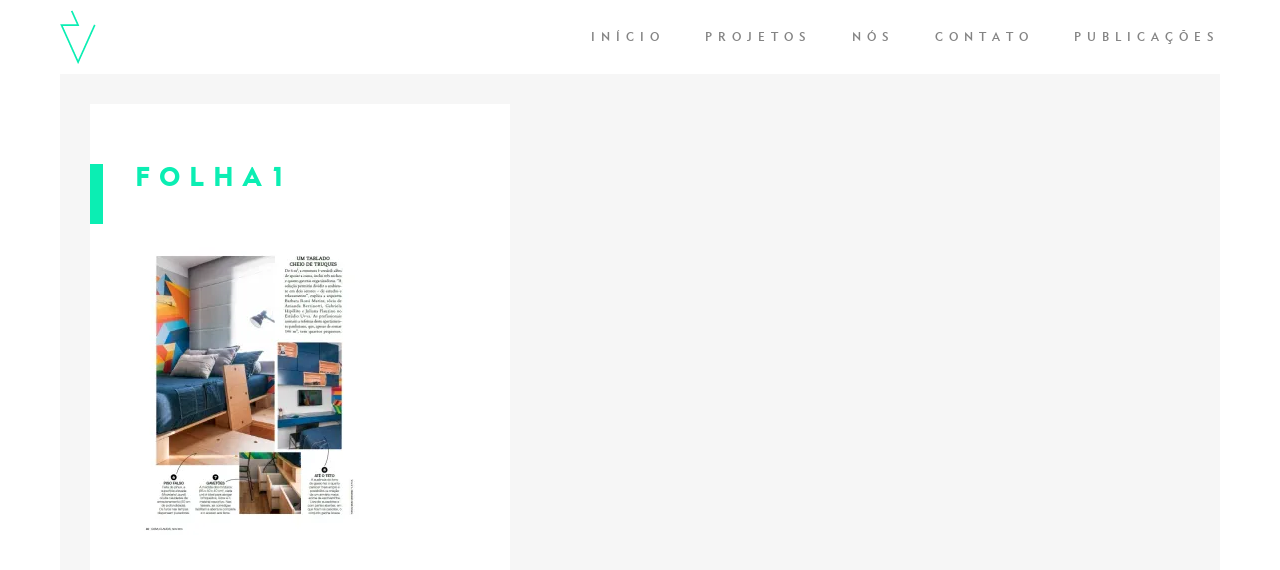

--- FILE ---
content_type: text/html; charset=UTF-8
request_url: https://estudiouvva.com.br/midia/quartos-para-criancas-descoladas-2/folha1-2/
body_size: 6887
content:
<!DOCTYPE html>
<html lang="pt-BR">
<head>
  <meta charset="UTF-8">
  <meta name="viewport" content="width=device-width, initial-scale=1, user-scalable=no">

  <meta name='robots' content='index, follow, max-image-preview:large, max-snippet:-1, max-video-preview:-1' />

	<!-- This site is optimized with the Yoast SEO plugin v20.2.1 - https://yoast.com/wordpress/plugins/seo/ -->
	<title>folha1 - Estúdio Uvva</title>
	<link rel="canonical" href="https://estudiouvva.com.br/midia/quartos-para-criancas-descoladas-2/folha1-2/" />
	<meta property="og:locale" content="pt_BR" />
	<meta property="og:type" content="article" />
	<meta property="og:title" content="folha1 - Estúdio Uvva" />
	<meta property="og:url" content="https://estudiouvva.com.br/midia/quartos-para-criancas-descoladas-2/folha1-2/" />
	<meta property="og:site_name" content="Estúdio Uvva" />
	<meta property="article:modified_time" content="2016-08-04T14:18:57+00:00" />
	<meta property="og:image" content="https://estudiouvva.com.br/midia/quartos-para-criancas-descoladas-2/folha1-2" />
	<meta property="og:image:width" content="673" />
	<meta property="og:image:height" content="885" />
	<meta property="og:image:type" content="image/jpeg" />
	<meta name="twitter:card" content="summary_large_image" />
	<script type="application/ld+json" class="yoast-schema-graph">{"@context":"https://schema.org","@graph":[{"@type":"WebPage","@id":"https://estudiouvva.com.br/midia/quartos-para-criancas-descoladas-2/folha1-2/","url":"https://estudiouvva.com.br/midia/quartos-para-criancas-descoladas-2/folha1-2/","name":"folha1 - Estúdio Uvva","isPartOf":{"@id":"https://estudiouvva.com.br/#website"},"primaryImageOfPage":{"@id":"https://estudiouvva.com.br/midia/quartos-para-criancas-descoladas-2/folha1-2/#primaryimage"},"image":{"@id":"https://estudiouvva.com.br/midia/quartos-para-criancas-descoladas-2/folha1-2/#primaryimage"},"thumbnailUrl":"https://i0.wp.com/estudiouvva.com.br/wp-content/uploads/2015/11/folha1.jpg?fit=673%2C885&ssl=1","datePublished":"2016-08-04T14:18:51+00:00","dateModified":"2016-08-04T14:18:57+00:00","breadcrumb":{"@id":"https://estudiouvva.com.br/midia/quartos-para-criancas-descoladas-2/folha1-2/#breadcrumb"},"inLanguage":"pt-BR","potentialAction":[{"@type":"ReadAction","target":["https://estudiouvva.com.br/midia/quartos-para-criancas-descoladas-2/folha1-2/"]}]},{"@type":"ImageObject","inLanguage":"pt-BR","@id":"https://estudiouvva.com.br/midia/quartos-para-criancas-descoladas-2/folha1-2/#primaryimage","url":"https://i0.wp.com/estudiouvva.com.br/wp-content/uploads/2015/11/folha1.jpg?fit=673%2C885&ssl=1","contentUrl":"https://i0.wp.com/estudiouvva.com.br/wp-content/uploads/2015/11/folha1.jpg?fit=673%2C885&ssl=1","width":673,"height":885},{"@type":"BreadcrumbList","@id":"https://estudiouvva.com.br/midia/quartos-para-criancas-descoladas-2/folha1-2/#breadcrumb","itemListElement":[{"@type":"ListItem","position":1,"name":"Início","item":"https://estudiouvva.com.br/"},{"@type":"ListItem","position":2,"name":"Pequenos espaços, grandes ideias","item":"https://estudiouvva.com.br/midia/quartos-para-criancas-descoladas-2/"},{"@type":"ListItem","position":3,"name":"folha1"}]},{"@type":"WebSite","@id":"https://estudiouvva.com.br/#website","url":"https://estudiouvva.com.br/","name":"Estúdio Uvva","description":"Estúdio de Arquitetura","potentialAction":[{"@type":"SearchAction","target":{"@type":"EntryPoint","urlTemplate":"https://estudiouvva.com.br/?s={search_term_string}"},"query-input":"required name=search_term_string"}],"inLanguage":"pt-BR"}]}</script>
	<!-- / Yoast SEO plugin. -->


<link rel='dns-prefetch' href='//assets.pinterest.com' />
<link rel='dns-prefetch' href='//v0.wordpress.com' />
<link rel='dns-prefetch' href='//i0.wp.com' />
<link rel="alternate" type="application/rss+xml" title="Feed de comentários para Estúdio Uvva &raquo; folha1" href="https://estudiouvva.com.br/midia/quartos-para-criancas-descoladas-2/folha1-2/feed/" />
<link rel='stylesheet' id='wp-block-library-css' href='https://estudiouvva.com.br/wp-includes/css/dist/block-library/style.min.css?ver=6.1.9' type='text/css' media='all' />
<style id='wp-block-library-inline-css' type='text/css'>
.has-text-align-justify{text-align:justify;}
</style>
<link rel='stylesheet' id='mediaelement-css' href='https://estudiouvva.com.br/wp-includes/js/mediaelement/mediaelementplayer-legacy.min.css?ver=4.2.17' type='text/css' media='all' />
<link rel='stylesheet' id='wp-mediaelement-css' href='https://estudiouvva.com.br/wp-includes/js/mediaelement/wp-mediaelement.min.css?ver=6.1.9' type='text/css' media='all' />
<style id='joinchat-button-style-inline-css' type='text/css'>
.wp-block-joinchat-button{border:none!important;text-align:center}.wp-block-joinchat-button figure{display:table;margin:0 auto;padding:0}.wp-block-joinchat-button figcaption{font:normal normal 400 .6em/2em var(--wp--preset--font-family--system-font,sans-serif);margin:0;padding:0}.wp-block-joinchat-button .joinchat-button__qr{background-color:#fff;border:6px solid #25d366;border-radius:30px;box-sizing:content-box;display:block;height:200px;margin:auto;overflow:hidden;padding:10px;width:200px}.wp-block-joinchat-button .joinchat-button__qr canvas,.wp-block-joinchat-button .joinchat-button__qr img{display:block;margin:auto}.wp-block-joinchat-button .joinchat-button__link{align-items:center;background-color:#25d366;border:6px solid #25d366;border-radius:30px;display:inline-flex;flex-flow:row nowrap;justify-content:center;line-height:1.25em;margin:0 auto;text-decoration:none}.wp-block-joinchat-button .joinchat-button__link:before{background:transparent var(--joinchat-ico) no-repeat center;background-size:100%;content:"";display:block;height:1.5em;margin:-.75em .75em -.75em 0;width:1.5em}.wp-block-joinchat-button figure+.joinchat-button__link{margin-top:10px}@media (orientation:landscape)and (min-height:481px),(orientation:portrait)and (min-width:481px){.wp-block-joinchat-button.joinchat-button--qr-only figure+.joinchat-button__link{display:none}}@media (max-width:480px),(orientation:landscape)and (max-height:480px){.wp-block-joinchat-button figure{display:none}}

</style>
<link rel='stylesheet' id='classic-theme-styles-css' href='https://estudiouvva.com.br/wp-includes/css/classic-themes.min.css?ver=1' type='text/css' media='all' />
<style id='global-styles-inline-css' type='text/css'>
body{--wp--preset--color--black: #000000;--wp--preset--color--cyan-bluish-gray: #abb8c3;--wp--preset--color--white: #ffffff;--wp--preset--color--pale-pink: #f78da7;--wp--preset--color--vivid-red: #cf2e2e;--wp--preset--color--luminous-vivid-orange: #ff6900;--wp--preset--color--luminous-vivid-amber: #fcb900;--wp--preset--color--light-green-cyan: #7bdcb5;--wp--preset--color--vivid-green-cyan: #00d084;--wp--preset--color--pale-cyan-blue: #8ed1fc;--wp--preset--color--vivid-cyan-blue: #0693e3;--wp--preset--color--vivid-purple: #9b51e0;--wp--preset--gradient--vivid-cyan-blue-to-vivid-purple: linear-gradient(135deg,rgba(6,147,227,1) 0%,rgb(155,81,224) 100%);--wp--preset--gradient--light-green-cyan-to-vivid-green-cyan: linear-gradient(135deg,rgb(122,220,180) 0%,rgb(0,208,130) 100%);--wp--preset--gradient--luminous-vivid-amber-to-luminous-vivid-orange: linear-gradient(135deg,rgba(252,185,0,1) 0%,rgba(255,105,0,1) 100%);--wp--preset--gradient--luminous-vivid-orange-to-vivid-red: linear-gradient(135deg,rgba(255,105,0,1) 0%,rgb(207,46,46) 100%);--wp--preset--gradient--very-light-gray-to-cyan-bluish-gray: linear-gradient(135deg,rgb(238,238,238) 0%,rgb(169,184,195) 100%);--wp--preset--gradient--cool-to-warm-spectrum: linear-gradient(135deg,rgb(74,234,220) 0%,rgb(151,120,209) 20%,rgb(207,42,186) 40%,rgb(238,44,130) 60%,rgb(251,105,98) 80%,rgb(254,248,76) 100%);--wp--preset--gradient--blush-light-purple: linear-gradient(135deg,rgb(255,206,236) 0%,rgb(152,150,240) 100%);--wp--preset--gradient--blush-bordeaux: linear-gradient(135deg,rgb(254,205,165) 0%,rgb(254,45,45) 50%,rgb(107,0,62) 100%);--wp--preset--gradient--luminous-dusk: linear-gradient(135deg,rgb(255,203,112) 0%,rgb(199,81,192) 50%,rgb(65,88,208) 100%);--wp--preset--gradient--pale-ocean: linear-gradient(135deg,rgb(255,245,203) 0%,rgb(182,227,212) 50%,rgb(51,167,181) 100%);--wp--preset--gradient--electric-grass: linear-gradient(135deg,rgb(202,248,128) 0%,rgb(113,206,126) 100%);--wp--preset--gradient--midnight: linear-gradient(135deg,rgb(2,3,129) 0%,rgb(40,116,252) 100%);--wp--preset--duotone--dark-grayscale: url('#wp-duotone-dark-grayscale');--wp--preset--duotone--grayscale: url('#wp-duotone-grayscale');--wp--preset--duotone--purple-yellow: url('#wp-duotone-purple-yellow');--wp--preset--duotone--blue-red: url('#wp-duotone-blue-red');--wp--preset--duotone--midnight: url('#wp-duotone-midnight');--wp--preset--duotone--magenta-yellow: url('#wp-duotone-magenta-yellow');--wp--preset--duotone--purple-green: url('#wp-duotone-purple-green');--wp--preset--duotone--blue-orange: url('#wp-duotone-blue-orange');--wp--preset--font-size--small: 13px;--wp--preset--font-size--medium: 20px;--wp--preset--font-size--large: 36px;--wp--preset--font-size--x-large: 42px;--wp--preset--spacing--20: 0.44rem;--wp--preset--spacing--30: 0.67rem;--wp--preset--spacing--40: 1rem;--wp--preset--spacing--50: 1.5rem;--wp--preset--spacing--60: 2.25rem;--wp--preset--spacing--70: 3.38rem;--wp--preset--spacing--80: 5.06rem;}:where(.is-layout-flex){gap: 0.5em;}body .is-layout-flow > .alignleft{float: left;margin-inline-start: 0;margin-inline-end: 2em;}body .is-layout-flow > .alignright{float: right;margin-inline-start: 2em;margin-inline-end: 0;}body .is-layout-flow > .aligncenter{margin-left: auto !important;margin-right: auto !important;}body .is-layout-constrained > .alignleft{float: left;margin-inline-start: 0;margin-inline-end: 2em;}body .is-layout-constrained > .alignright{float: right;margin-inline-start: 2em;margin-inline-end: 0;}body .is-layout-constrained > .aligncenter{margin-left: auto !important;margin-right: auto !important;}body .is-layout-constrained > :where(:not(.alignleft):not(.alignright):not(.alignfull)){max-width: var(--wp--style--global--content-size);margin-left: auto !important;margin-right: auto !important;}body .is-layout-constrained > .alignwide{max-width: var(--wp--style--global--wide-size);}body .is-layout-flex{display: flex;}body .is-layout-flex{flex-wrap: wrap;align-items: center;}body .is-layout-flex > *{margin: 0;}:where(.wp-block-columns.is-layout-flex){gap: 2em;}.has-black-color{color: var(--wp--preset--color--black) !important;}.has-cyan-bluish-gray-color{color: var(--wp--preset--color--cyan-bluish-gray) !important;}.has-white-color{color: var(--wp--preset--color--white) !important;}.has-pale-pink-color{color: var(--wp--preset--color--pale-pink) !important;}.has-vivid-red-color{color: var(--wp--preset--color--vivid-red) !important;}.has-luminous-vivid-orange-color{color: var(--wp--preset--color--luminous-vivid-orange) !important;}.has-luminous-vivid-amber-color{color: var(--wp--preset--color--luminous-vivid-amber) !important;}.has-light-green-cyan-color{color: var(--wp--preset--color--light-green-cyan) !important;}.has-vivid-green-cyan-color{color: var(--wp--preset--color--vivid-green-cyan) !important;}.has-pale-cyan-blue-color{color: var(--wp--preset--color--pale-cyan-blue) !important;}.has-vivid-cyan-blue-color{color: var(--wp--preset--color--vivid-cyan-blue) !important;}.has-vivid-purple-color{color: var(--wp--preset--color--vivid-purple) !important;}.has-black-background-color{background-color: var(--wp--preset--color--black) !important;}.has-cyan-bluish-gray-background-color{background-color: var(--wp--preset--color--cyan-bluish-gray) !important;}.has-white-background-color{background-color: var(--wp--preset--color--white) !important;}.has-pale-pink-background-color{background-color: var(--wp--preset--color--pale-pink) !important;}.has-vivid-red-background-color{background-color: var(--wp--preset--color--vivid-red) !important;}.has-luminous-vivid-orange-background-color{background-color: var(--wp--preset--color--luminous-vivid-orange) !important;}.has-luminous-vivid-amber-background-color{background-color: var(--wp--preset--color--luminous-vivid-amber) !important;}.has-light-green-cyan-background-color{background-color: var(--wp--preset--color--light-green-cyan) !important;}.has-vivid-green-cyan-background-color{background-color: var(--wp--preset--color--vivid-green-cyan) !important;}.has-pale-cyan-blue-background-color{background-color: var(--wp--preset--color--pale-cyan-blue) !important;}.has-vivid-cyan-blue-background-color{background-color: var(--wp--preset--color--vivid-cyan-blue) !important;}.has-vivid-purple-background-color{background-color: var(--wp--preset--color--vivid-purple) !important;}.has-black-border-color{border-color: var(--wp--preset--color--black) !important;}.has-cyan-bluish-gray-border-color{border-color: var(--wp--preset--color--cyan-bluish-gray) !important;}.has-white-border-color{border-color: var(--wp--preset--color--white) !important;}.has-pale-pink-border-color{border-color: var(--wp--preset--color--pale-pink) !important;}.has-vivid-red-border-color{border-color: var(--wp--preset--color--vivid-red) !important;}.has-luminous-vivid-orange-border-color{border-color: var(--wp--preset--color--luminous-vivid-orange) !important;}.has-luminous-vivid-amber-border-color{border-color: var(--wp--preset--color--luminous-vivid-amber) !important;}.has-light-green-cyan-border-color{border-color: var(--wp--preset--color--light-green-cyan) !important;}.has-vivid-green-cyan-border-color{border-color: var(--wp--preset--color--vivid-green-cyan) !important;}.has-pale-cyan-blue-border-color{border-color: var(--wp--preset--color--pale-cyan-blue) !important;}.has-vivid-cyan-blue-border-color{border-color: var(--wp--preset--color--vivid-cyan-blue) !important;}.has-vivid-purple-border-color{border-color: var(--wp--preset--color--vivid-purple) !important;}.has-vivid-cyan-blue-to-vivid-purple-gradient-background{background: var(--wp--preset--gradient--vivid-cyan-blue-to-vivid-purple) !important;}.has-light-green-cyan-to-vivid-green-cyan-gradient-background{background: var(--wp--preset--gradient--light-green-cyan-to-vivid-green-cyan) !important;}.has-luminous-vivid-amber-to-luminous-vivid-orange-gradient-background{background: var(--wp--preset--gradient--luminous-vivid-amber-to-luminous-vivid-orange) !important;}.has-luminous-vivid-orange-to-vivid-red-gradient-background{background: var(--wp--preset--gradient--luminous-vivid-orange-to-vivid-red) !important;}.has-very-light-gray-to-cyan-bluish-gray-gradient-background{background: var(--wp--preset--gradient--very-light-gray-to-cyan-bluish-gray) !important;}.has-cool-to-warm-spectrum-gradient-background{background: var(--wp--preset--gradient--cool-to-warm-spectrum) !important;}.has-blush-light-purple-gradient-background{background: var(--wp--preset--gradient--blush-light-purple) !important;}.has-blush-bordeaux-gradient-background{background: var(--wp--preset--gradient--blush-bordeaux) !important;}.has-luminous-dusk-gradient-background{background: var(--wp--preset--gradient--luminous-dusk) !important;}.has-pale-ocean-gradient-background{background: var(--wp--preset--gradient--pale-ocean) !important;}.has-electric-grass-gradient-background{background: var(--wp--preset--gradient--electric-grass) !important;}.has-midnight-gradient-background{background: var(--wp--preset--gradient--midnight) !important;}.has-small-font-size{font-size: var(--wp--preset--font-size--small) !important;}.has-medium-font-size{font-size: var(--wp--preset--font-size--medium) !important;}.has-large-font-size{font-size: var(--wp--preset--font-size--large) !important;}.has-x-large-font-size{font-size: var(--wp--preset--font-size--x-large) !important;}
.wp-block-navigation a:where(:not(.wp-element-button)){color: inherit;}
:where(.wp-block-columns.is-layout-flex){gap: 2em;}
.wp-block-pullquote{font-size: 1.5em;line-height: 1.6;}
</style>
<link rel='stylesheet' id='uvva-style-css' href='https://estudiouvva.com.br/wp-content/themes/app/dist/bundle.css?ver=20170223' type='text/css' media='all' />
<link rel='stylesheet' id='joinchat-css' href='https://estudiouvva.com.br/wp-content/plugins/creame-whatsapp-me/public/css/joinchat.min.css?ver=5.1.7' type='text/css' media='all' />
<script type='text/javascript' src='https://estudiouvva.com.br/wp-includes/js/jquery/jquery.min.js?ver=3.6.1' id='jquery-core-js'></script>
<link rel="https://api.w.org/" href="https://estudiouvva.com.br/wp-json/" /><link rel="alternate" type="application/json" href="https://estudiouvva.com.br/wp-json/wp/v2/media/690" /><link rel="EditURI" type="application/rsd+xml" title="RSD" href="https://estudiouvva.com.br/xmlrpc.php?rsd" />
<link rel="wlwmanifest" type="application/wlwmanifest+xml" href="https://estudiouvva.com.br/wp-includes/wlwmanifest.xml" />
<link rel='shortlink' href='https://wp.me/a7HsLX-b8' />
<link rel="alternate" type="application/json+oembed" href="https://estudiouvva.com.br/wp-json/oembed/1.0/embed?url=https%3A%2F%2Festudiouvva.com.br%2Fmidia%2Fquartos-para-criancas-descoladas-2%2Ffolha1-2%2F" />
<link rel="alternate" type="text/xml+oembed" href="https://estudiouvva.com.br/wp-json/oembed/1.0/embed?url=https%3A%2F%2Festudiouvva.com.br%2Fmidia%2Fquartos-para-criancas-descoladas-2%2Ffolha1-2%2F&#038;format=xml" />
<link rel="icon" href="https://i0.wp.com/estudiouvva.com.br/wp-content/uploads/2016/08/cropped-favicom4.png?fit=32%2C32&#038;ssl=1" sizes="32x32" />
<link rel="icon" href="https://i0.wp.com/estudiouvva.com.br/wp-content/uploads/2016/08/cropped-favicom4.png?fit=192%2C192&#038;ssl=1" sizes="192x192" />
<link rel="apple-touch-icon" href="https://i0.wp.com/estudiouvva.com.br/wp-content/uploads/2016/08/cropped-favicom4.png?fit=180%2C180&#038;ssl=1" />
<meta name="msapplication-TileImage" content="https://i0.wp.com/estudiouvva.com.br/wp-content/uploads/2016/08/cropped-favicom4.png?fit=270%2C270&#038;ssl=1" />

  <script>
    window.paceOptions = {
      ajax: false,
      restartOnRequestAfter: false
    };
  </script>
</head>

<body class="attachment attachment-template-default single single-attachment postid-690 attachmentid-690 attachment-jpeg no-js view-folha1-2">

	<nav class="top-bar">
    <a href="https://estudiouvva.com.br" class="logo">
      <img class="logo__image" src="https://estudiouvva.com.br/wp-content/themes/app/images/logo--small.svg" alt="Estúdio Uvva" draggable="false">
    </a>

    <ul id="menu-menu-principal" class="nav nav--dark"><li id="menu-item-12" class="menu-item menu-item-type-post_type menu-item-object-page menu-item-home menu-item-12 nav-item"><a class="nav-link" href="https://estudiouvva.com.br/" data-hover="Início">Início</a></li>
<li id="menu-item-966" class="menu-item menu-item-type-post_type_archive menu-item-object-projects menu-item-966 nav-item"><a class="nav-link" href="https://estudiouvva.com.br/projetos/" data-hover="Projetos">Projetos</a></li>
<li id="menu-item-15" class="menu-item menu-item-type-post_type menu-item-object-page menu-item-15 nav-item"><a class="nav-link" href="https://estudiouvva.com.br/nos/" data-hover="Nós">Nós</a></li>
<li id="menu-item-13" class="menu-item menu-item-type-post_type menu-item-object-page menu-item-13 nav-item"><a class="nav-link" href="https://estudiouvva.com.br/contato/" data-hover="Contato">Contato</a></li>
<li id="menu-item-967" class="menu-item menu-item-type-post_type_archive menu-item-object-press menu-item-967 nav-item"><a class="nav-link" href="https://estudiouvva.com.br/midia/" data-hover="Publicações">Publicações</a></li>
</ul>
    <button class="hamburger-menu">
      <span class="hamburger-menu__line hamburger-menu__line--1"></span>
      <span class="hamburger-menu__line hamburger-menu__line--2"></span>
      <span class="hamburger-menu__line hamburger-menu__line--3"></span>
    </button>
  </nav>

  <main id="barba-wrapper">
    <div class="barba-container" data-namespace="folha1-2">

	
<article id="post-690" class="section single-page post-690 attachment type-attachment status-inherit hentry">
  <div class="project-info project-info--closed">
    <div class="project-info__content">
      <h1 class="project-info__title">folha1</h1>      <p class="project-info__tagline"></p>

      <div class="scrollabe-content">
        <div class="project-info__description">
          <p class="attachment"><a href='https://i0.wp.com/estudiouvva.com.br/wp-content/uploads/2015/11/folha1.jpg?ssl=1'><img width="228" height="300" src="https://i0.wp.com/estudiouvva.com.br/wp-content/uploads/2015/11/folha1.jpg?fit=228%2C300&amp;ssl=1" class="attachment-medium size-medium" alt="" decoding="async" loading="lazy" srcset="https://i0.wp.com/estudiouvva.com.br/wp-content/uploads/2015/11/folha1.jpg?w=673&amp;ssl=1 673w, https://i0.wp.com/estudiouvva.com.br/wp-content/uploads/2015/11/folha1.jpg?resize=228%2C300&amp;ssl=1 228w" sizes="(max-width: 228px) 100vw, 228px" /></a></p>
        </div>
      </div>
    </div>
    <span class="project-info__bar"></span>
  </div>

  <span class="single-page__bg" style="background-image: url();">
    <img src="">
  </span>
</article>


    </div>
  </main>

  <div class="offcanvas">
    <a href="https://estudiouvva.com.br" class="logo">
      <img class="logo__image" src="https://estudiouvva.com.br/wp-content/themes/app/images/logo--small.svg" alt="Estúdio Uvva">
    </a>

    <ul id="menu-menu-principal-1" class="nav nav--dark"><li class="menu-item menu-item-type-post_type menu-item-object-page menu-item-home menu-item-12 nav-item"><a class="nav-link" href="https://estudiouvva.com.br/" data-hover="Início">Início</a></li>
<li class="menu-item menu-item-type-post_type_archive menu-item-object-projects menu-item-966 nav-item"><a class="nav-link" href="https://estudiouvva.com.br/projetos/" data-hover="Projetos">Projetos</a></li>
<li class="menu-item menu-item-type-post_type menu-item-object-page menu-item-15 nav-item"><a class="nav-link" href="https://estudiouvva.com.br/nos/" data-hover="Nós">Nós</a></li>
<li class="menu-item menu-item-type-post_type menu-item-object-page menu-item-13 nav-item"><a class="nav-link" href="https://estudiouvva.com.br/contato/" data-hover="Contato">Contato</a></li>
<li class="menu-item menu-item-type-post_type_archive menu-item-object-press menu-item-967 nav-item"><a class="nav-link" href="https://estudiouvva.com.br/midia/" data-hover="Publicações">Publicações</a></li>
</ul>  </div>

      <div class="loading" style="background-color: #ffffff;">
      <svg class="loading__logo" width="66" height="98" viewBox="0 0 66 98" xmlns="http://www.w3.org/2000/svg">
        <path d="M21.078 1l11.97 26.2H2l31.07 67.93 31.272-68.342" stroke-width="2" stroke="#FFF" fill="none" fill-rule="evenodd"/>
      </svg>

      <div class="loading-progress"></div>

      <h4 class="loading__title">loading</h4>
    </div>
  
  <script>
    (function(i,s,o,g,r,a,m){i['GoogleAnalyticsObject']=r;i[r]=i[r]||function(){
    (i[r].q=i[r].q||[]).push(arguments)},i[r].l=1*new Date();a=s.createElement(o),
    m=s.getElementsByTagName(o)[0];a.async=1;a.src=g;m.parentNode.insertBefore(a,m)
    })(window,document,'script','https://www.google-analytics.com/analytics.js','ga');

    ga('create', 'UA-81663575-1', 'auto');
    ga('send', 'pageview');
  </script>
  
<div class="joinchat joinchat--right" data-settings='{"telephone":"551121296346","mobile_only":false,"button_delay":3,"whatsapp_web":false,"qr":false,"message_views":2,"message_delay":-10,"message_badge":false,"message_send":"Olá! Estou no seu site e preciso de mais informações.","message_hash":"9932cf42"}'>
	<div class="joinchat__button">
		<div class="joinchat__button__open"></div>
											<div class="joinchat__button__sendtext">Abrir bate-papo</div>
						<svg class="joinchat__button__send" width="60" height="60" viewbox="0 0 400 400" stroke-linecap="round" stroke-width="33">
				<path class="joinchat_svg__plain" d="M168.83 200.504H79.218L33.04 44.284a1 1 0 0 1 1.386-1.188L365.083 199.04a1 1 0 0 1 .003 1.808L34.432 357.903a1 1 0 0 1-1.388-1.187l29.42-99.427"/>
				<path class="joinchat_svg__chat" d="M318.087 318.087c-52.982 52.982-132.708 62.922-195.725 29.82l-80.449 10.18 10.358-80.112C18.956 214.905 28.836 134.99 81.913 81.913c65.218-65.217 170.956-65.217 236.174 0 42.661 42.661 57.416 102.661 44.265 157.316"/>
			</svg>
										</div>
			<div class="joinchat__box">
			<div class="joinchat__header">
									<a class="joinchat__powered" href="https://join.chat/en/powered/?site=Est%C3%BAdio%20Uvva&#038;url=https%3A%2F%2Festudiouvva.com.br%2Fmidia%2Fquartos-para-criancas-descoladas-2%2Ffolha1-2" rel="nofollow noopener" target="_blank">
						Powered by <svg width="81" height="18" viewbox="0 0 1424 318"><title>Joinchat</title><path d="m171 7 6 2 3 3v5l-1 8a947 947 0 0 0-2 56v53l1 24v31c0 22-6 43-18 63-11 19-27 35-48 48s-44 18-69 18c-14 0-24-3-32-8-7-6-11-13-11-23a26 26 0 0 1 26-27c7 0 13 2 19 6l12 12 1 1a97 97 0 0 0 10 13c4 4 7 6 10 6 4 0 7-2 10-6l6-23v-1c2-12 3-28 3-48V76l-1-3-3-1h-1l-11-2c-2-1-3-3-3-7s1-6 3-7a434 434 0 0 0 90-49zm1205 43c4 0 6 1 6 3l3 36a1888 1888 0 0 0 34 0h1l3 2 1 8-1 8-3 1h-35v62c0 14 2 23 5 28 3 6 9 8 16 8l5-1 3-1c2 0 3 1 5 3s3 4 2 6c-4 10-11 19-22 27-10 8-22 12-36 12-16 0-28-5-37-15l-8-13v1h-1c-17 17-33 26-47 26-18 0-31-13-39-39-5 12-12 22-21 29s-19 10-31 10c-11 0-21-4-29-13-7-8-11-18-11-30 0-10 2-17 5-23s9-11 17-15c13-7 35-14 67-21h1v-11c0-11-2-19-5-26-4-6-8-9-14-9-3 0-5 1-5 4v1l-2 15c-2 11-6 19-11 24-6 6-14 8-23 8-5 0-9-1-13-4-3-3-5-8-5-13 0-11 9-22 26-33s38-17 60-17c41 0 62 15 62 46v58l1 11 2 8 2 3h4l5-3 1-1-1-13v-88l-3-2-12-1c-1 0-2-3-2-7s1-6 2-6c16-4 29-9 40-15 10-6 20-15 31-25 1-2 4-3 7-3zM290 88c28 0 50 7 67 22 17 14 25 34 25 58 0 26-9 46-27 61s-42 22-71 22c-28 0-50-7-67-22a73 73 0 0 1-25-58c0-26 9-46 27-61s42-22 71-22zm588 0c19 0 34 4 45 12 11 9 17 18 17 29 0 6-3 11-7 15s-10 6-17 6c-13 0-24-8-33-25-5-11-10-18-13-21s-6-5-9-5c-8 0-11 6-11 17a128 128 0 0 0 32 81c8 8 16 12 25 12 8 0 16-3 24-10 1-1 3 0 6 2 2 2 3 3 3 5-5 12-15 23-29 32s-30 13-48 13c-24 0-43-7-58-22a78 78 0 0 1-22-58c0-25 9-45 27-60s41-23 68-23zm-402-3 5 2 3 3-1 10a785 785 0 0 0-2 53v76c1 3 2 4 4 4l11 3 11-3c3 0 4-1 4-4v-82l-1-2-3-2-11-1-2-6c0-4 1-6 2-6a364 364 0 0 0 77-44l5 2 3 3v12a393 393 0 0 0-1 21c5-10 12-18 22-25 9-8 21-11 34-11 16 0 29 5 38 14 10 9 14 22 14 39v88c0 3 2 4 4 4l11 3c1 0 2 2 2 6 0 5-1 7-2 7h-1a932 932 0 0 1-49-2 462 462 0 0 0-48 2c-2 0-3-2-3-7 0-3 1-6 3-6l8-3 3-1 1-3v-62c0-14-2-24-6-29-4-6-12-9-22-9l-7 1v99l1 3 3 1 8 3h1l2 6c0 5-1 7-3 7a783 783 0 0 1-47-2 512 512 0 0 0-51 2h-1a895 895 0 0 1-49-2 500 500 0 0 0-50 2c-1 0-2-2-2-7 0-4 1-6 2-6l11-3c2 0 3-1 4-4v-82l-1-3-3-1-11-2c-1 0-2-2-2-6l2-6a380 380 0 0 0 80-44zm539-75 5 2 3 3-1 9a758 758 0 0 0-2 55v42h1c5-9 12-16 21-22 9-7 20-10 32-10 16 0 29 5 38 14 10 9 14 22 14 39v88c0 2 2 3 4 4l11 2c1 0 2 2 2 7 0 4-1 6-2 6h-1a937 937 0 0 1-49-2 466 466 0 0 0-48 2c-2 0-3-2-3-6s1-7 3-7l8-2 3-2 1-3v-61c0-14-2-24-6-29-4-6-12-9-22-9l-7 1v99l1 2 3 2 8 2h1c1 1 2 3 2 7s-1 6-3 6a788 788 0 0 1-47-2 517 517 0 0 0-51 2c-1 0-2-2-2-6 0-5 1-7 2-7l11-2c3-1 4-2 4-5V71l-1-3-3-1-11-2c-1 0-2-2-2-6l2-6a387 387 0 0 0 81-43zm-743 90c-8 0-12 7-12 20a266 266 0 0 0 33 116c3 3 6 4 9 4 8 0 12-6 12-20 0-17-4-38-11-65-8-27-15-44-22-50-3-4-6-5-9-5zm939 65c-6 0-9 4-9 13 0 8 2 16 7 22 5 7 10 10 15 10l6-2v-22c0-6-2-11-7-15-4-4-8-6-12-6zM451 0c10 0 18 3 25 10s10 16 10 26a35 35 0 0 1-35 36c-11 0-19-4-26-10-7-7-10-16-10-26s3-19 10-26 15-10 26-10zm297 249c9 0 16-3 22-8 6-6 9-12 9-20s-3-15-9-21-13-8-22-8-16 3-22 8-9 12-9 21 3 14 9 20 13 8 22 8z"/></svg>
					</a>
								<div class="joinchat__close" title="Fechar"></div>
			</div>
			<div class="joinchat__box__scroll">
				<div class="joinchat__box__content">
					<div class="joinchat__message">Olá<br>Podemos ajudá-lo?</div>				</div>
			</div>
		</div>
		<svg style="width:0;height:0;position:absolute"><defs><clipPath id="joinchat__peak_l"><path d="M17 25V0C17 12.877 6.082 14.9 1.031 15.91c-1.559.31-1.179 2.272.004 2.272C9.609 18.182 17 18.088 17 25z"/></clipPath><clipPath id="joinchat__peak_r"><path d="M0 25.68V0c0 13.23 10.92 15.3 15.97 16.34 1.56.32 1.18 2.34 0 2.34-8.58 0-15.97-.1-15.97 7Z"/></clipPath></defs></svg>
	</div>
<script type='text/javascript' src='https://estudiouvva.com.br/wp-content/plugins/jetpack/_inc/build/photon/photon.min.js?ver=20191001' id='jetpack-photon-js'></script>
<script type='text/javascript' src='https://estudiouvva.com.br/wp-includes/js/jquery/jquery.js' id='jquery-js'></script>
<script type='text/javascript' src='https://estudiouvva.com.br/wp-content/themes/app/dist/bundle.js?ver=20170223' id='uvva-scripts-js'></script>
<script type='text/javascript' src='//assets.pinterest.com/js/pinit.js?ver=20170223' id='uvva-pinterest-js'></script>
<script type='text/javascript' src='https://estudiouvva.com.br/wp-content/plugins/creame-whatsapp-me/public/js/joinchat.min.js?ver=5.1.7' id='joinchat-js'></script>

</body>
</html>


--- FILE ---
content_type: text/css
request_url: https://estudiouvva.com.br/wp-content/themes/app/dist/bundle.css?ver=20170223
body_size: 10272
content:
.swiper-container{margin:0 auto;position:relative;overflow:hidden;z-index:1}.swiper-container-no-flexbox .swiper-slide{float:left}.swiper-container-vertical>.swiper-wrapper{-ms-flex-direction:column;flex-direction:column}.swiper-wrapper{position:relative;width:100%;height:100%;z-index:1;display:-ms-flexbox;display:flex;transition-property:transform;box-sizing:content-box}.swiper-container-android .swiper-slide,.swiper-wrapper{transform:translateZ(0)}.swiper-container-multirow>.swiper-wrapper{-webkit-box-lines:multiple;-moz-box-lines:multiple;-ms-flex-wrap:wrap;flex-wrap:wrap}.swiper-container-free-mode>.swiper-wrapper{transition-timing-function:ease-out;margin:0 auto}.swiper-slide{-webkit-flex-shrink:0;-ms-flex:0 0 auto;-ms-flex-negative:0;flex-shrink:0;width:100%;height:100%;position:relative}.swiper-container-autoheight,.swiper-container-autoheight .swiper-slide{height:auto}.swiper-container-autoheight .swiper-wrapper{-ms-flex-align:start;-ms-grid-row-align:flex-start;align-items:flex-start;transition-property:transform,height}.swiper-container .swiper-notification{position:absolute;left:0;top:0;pointer-events:none;opacity:0;z-index:-1000}.swiper-wp8-horizontal{-ms-touch-action:pan-y;touch-action:pan-y}.swiper-wp8-vertical{-ms-touch-action:pan-x;touch-action:pan-x}.swiper-button-next,.swiper-button-prev{position:absolute;top:50%;width:27px;height:44px;margin-top:-22px;z-index:10;cursor:pointer;background-size:27px 44px;background-position:50%;background-repeat:no-repeat}.swiper-button-next.swiper-button-disabled,.swiper-button-prev.swiper-button-disabled{opacity:.35;cursor:auto;pointer-events:none}.swiper-button-prev,.swiper-container-rtl .swiper-button-next{background-image:url("data:image/svg+xml;charset=utf-8,%3Csvg xmlns='http://www.w3.org/2000/svg' viewBox='0 0 27 44'%3E%3Cpath d='M0 22L22 0l2.1 2.1L4.2 22l19.9 19.9L22 44 0 22z' fill='%23007aff'/%3E%3C/svg%3E");left:10px;right:auto}.swiper-button-prev.swiper-button-black,.swiper-container-rtl .swiper-button-next.swiper-button-black{background-image:url("data:image/svg+xml;charset=utf-8,%3Csvg xmlns='http://www.w3.org/2000/svg' viewBox='0 0 27 44'%3E%3Cpath d='M0 22L22 0l2.1 2.1L4.2 22l19.9 19.9L22 44 0 22z'/%3E%3C/svg%3E")}.swiper-button-prev.swiper-button-white,.swiper-container-rtl .swiper-button-next.swiper-button-white{background-image:url("data:image/svg+xml;charset=utf-8,%3Csvg xmlns='http://www.w3.org/2000/svg' viewBox='0 0 27 44'%3E%3Cpath d='M0 22L22 0l2.1 2.1L4.2 22l19.9 19.9L22 44 0 22z' fill='%23fff'/%3E%3C/svg%3E")}.swiper-button-next,.swiper-container-rtl .swiper-button-prev{background-image:url("data:image/svg+xml;charset=utf-8,%3Csvg xmlns='http://www.w3.org/2000/svg' viewBox='0 0 27 44'%3E%3Cpath d='M27 22L5 44l-2.1-2.1L22.8 22 2.9 2.1 5 0l22 22z' fill='%23007aff'/%3E%3C/svg%3E");right:10px;left:auto}.swiper-button-next.swiper-button-black,.swiper-container-rtl .swiper-button-prev.swiper-button-black{background-image:url("data:image/svg+xml;charset=utf-8,%3Csvg xmlns='http://www.w3.org/2000/svg' viewBox='0 0 27 44'%3E%3Cpath d='M27 22L5 44l-2.1-2.1L22.8 22 2.9 2.1 5 0l22 22z'/%3E%3C/svg%3E")}.swiper-button-next.swiper-button-white,.swiper-container-rtl .swiper-button-prev.swiper-button-white{background-image:url("data:image/svg+xml;charset=utf-8,%3Csvg xmlns='http://www.w3.org/2000/svg' viewBox='0 0 27 44'%3E%3Cpath d='M27 22L5 44l-2.1-2.1L22.8 22 2.9 2.1 5 0l22 22z' fill='%23fff'/%3E%3C/svg%3E")}.swiper-pagination{position:absolute;text-align:center;transition:.3s;transform:translateZ(0);z-index:10}.swiper-pagination.swiper-pagination-hidden{opacity:0}.swiper-container-horizontal>.swiper-pagination-bullets,.swiper-pagination-custom,.swiper-pagination-fraction{bottom:10px;left:0;width:100%}.swiper-pagination-bullet{width:8px;height:8px;display:inline-block;border-radius:100%;background:#000;opacity:.2}button.swiper-pagination-bullet{border:none;margin:0;padding:0;box-shadow:none;-moz-appearance:none;-ms-appearance:none;-webkit-appearance:none;appearance:none}.swiper-pagination-clickable .swiper-pagination-bullet{cursor:pointer}.swiper-pagination-white .swiper-pagination-bullet{background:#fff}.swiper-pagination-bullet-active{opacity:1;background:#007aff}.swiper-pagination-white .swiper-pagination-bullet-active{background:#fff}.swiper-pagination-black .swiper-pagination-bullet-active{background:#000}.swiper-container-vertical>.swiper-pagination-bullets{right:10px;top:50%;transform:translate3d(0,-50%,0)}.swiper-container-vertical>.swiper-pagination-bullets .swiper-pagination-bullet{margin:5px 0;display:block}.swiper-container-horizontal>.swiper-pagination-bullets .swiper-pagination-bullet{margin:0 5px}.swiper-pagination-progress{background:rgba(0,0,0,.25);position:absolute}.swiper-pagination-progress .swiper-pagination-progressbar{background:#007aff;position:absolute;left:0;top:0;width:100%;height:100%;transform:scale(0);transform-origin:left top}.swiper-container-rtl .swiper-pagination-progress .swiper-pagination-progressbar{transform-origin:right top}.swiper-container-horizontal>.swiper-pagination-progress{width:100%;height:4px;left:0;top:0}.swiper-container-vertical>.swiper-pagination-progress{width:4px;height:100%;left:0;top:0}.swiper-pagination-progress.swiper-pagination-white{background:hsla(0,0%,100%,.5)}.swiper-pagination-progress.swiper-pagination-white .swiper-pagination-progressbar{background:#fff}.swiper-pagination-progress.swiper-pagination-black .swiper-pagination-progressbar{background:#000}.swiper-container-3d{-o-perspective:1200px;perspective:1200px}.swiper-container-3d .swiper-cube-shadow,.swiper-container-3d .swiper-slide,.swiper-container-3d .swiper-slide-shadow-bottom,.swiper-container-3d .swiper-slide-shadow-left,.swiper-container-3d .swiper-slide-shadow-right,.swiper-container-3d .swiper-slide-shadow-top,.swiper-container-3d .swiper-wrapper{transform-style:preserve-3d}.swiper-container-3d .swiper-slide-shadow-bottom,.swiper-container-3d .swiper-slide-shadow-left,.swiper-container-3d .swiper-slide-shadow-right,.swiper-container-3d .swiper-slide-shadow-top{position:absolute;left:0;top:0;width:100%;height:100%;pointer-events:none;z-index:10}.swiper-container-3d .swiper-slide-shadow-left{background-image:linear-gradient(270deg,rgba(0,0,0,.5),transparent)}.swiper-container-3d .swiper-slide-shadow-right{background-image:linear-gradient(90deg,rgba(0,0,0,.5),transparent)}.swiper-container-3d .swiper-slide-shadow-top{background-image:linear-gradient(0deg,rgba(0,0,0,.5),transparent)}.swiper-container-3d .swiper-slide-shadow-bottom{background-image:linear-gradient(180deg,rgba(0,0,0,.5),transparent)}.swiper-container-coverflow .swiper-wrapper,.swiper-container-flip .swiper-wrapper{-ms-perspective:1200px}.swiper-container-cube,.swiper-container-flip{overflow:visible}.swiper-container-cube .swiper-slide,.swiper-container-flip .swiper-slide{pointer-events:none;backface-visibility:hidden;z-index:1}.swiper-container-cube .swiper-slide .swiper-slide,.swiper-container-flip .swiper-slide .swiper-slide{pointer-events:none}.swiper-container-cube .swiper-slide-active,.swiper-container-cube .swiper-slide-active .swiper-slide-active,.swiper-container-flip .swiper-slide-active,.swiper-container-flip .swiper-slide-active .swiper-slide-active{pointer-events:auto}.swiper-container-cube .swiper-slide-shadow-bottom,.swiper-container-cube .swiper-slide-shadow-left,.swiper-container-cube .swiper-slide-shadow-right,.swiper-container-cube .swiper-slide-shadow-top,.swiper-container-flip .swiper-slide-shadow-bottom,.swiper-container-flip .swiper-slide-shadow-left,.swiper-container-flip .swiper-slide-shadow-right,.swiper-container-flip .swiper-slide-shadow-top{z-index:0;backface-visibility:hidden}.swiper-container-cube .swiper-slide{visibility:hidden;transform-origin:0 0;width:100%;height:100%}.swiper-container-cube.swiper-container-rtl .swiper-slide{transform-origin:100% 0}.swiper-container-cube .swiper-slide-active,.swiper-container-cube .swiper-slide-next,.swiper-container-cube .swiper-slide-next+.swiper-slide,.swiper-container-cube .swiper-slide-prev{pointer-events:auto;visibility:visible}.swiper-container-cube .swiper-cube-shadow{position:absolute;left:0;bottom:0;width:100%;height:100%;background:#000;opacity:.6;-webkit-filter:blur(50px);filter:blur(50px);z-index:0}.swiper-container-fade.swiper-container-free-mode .swiper-slide{transition-timing-function:ease-out}.swiper-container-fade .swiper-slide{pointer-events:none;transition-property:opacity}.swiper-container-fade .swiper-slide .swiper-slide{pointer-events:none}.swiper-container-fade .swiper-slide-active,.swiper-container-fade .swiper-slide-active .swiper-slide-active{pointer-events:auto}.swiper-scrollbar{border-radius:10px;position:relative;-ms-touch-action:none;background:rgba(0,0,0,.1)}.swiper-container-horizontal>.swiper-scrollbar{position:absolute;left:1%;bottom:3px;z-index:50;height:5px;width:98%}.swiper-container-vertical>.swiper-scrollbar{position:absolute;right:3px;top:1%;z-index:50;width:5px;height:98%}.swiper-scrollbar-drag{height:100%;width:100%;position:relative;background:rgba(0,0,0,.5);border-radius:10px;left:0;top:0}.swiper-scrollbar-cursor-drag{cursor:move}.swiper-lazy-preloader{width:42px;height:42px;position:absolute;left:50%;top:50%;margin-left:-21px;margin-top:-21px;z-index:10;transform-origin:50%;animation:swiper-preloader-spin 1s steps(12,end) infinite}.swiper-lazy-preloader:after{display:block;content:"";width:100%;height:100%;background-image:url("data:image/svg+xml;charset=utf-8,%3Csvg viewBox='0 0 120 120' xmlns='http://www.w3.org/2000/svg' xmlns:xlink='http://www.w3.org/1999/xlink'%3E%3Cdefs%3E%3Cpath id='a' stroke='%236c6c6c' stroke-width='11' stroke-linecap='round' d='M60 7v20'/%3E%3C/defs%3E%3Cuse xlink:href='%23a' opacity='.27'/%3E%3Cuse xlink:href='%23a' opacity='.27' transform='rotate(30 60 60)'/%3E%3Cuse xlink:href='%23a' opacity='.27' transform='rotate(60 60 60)'/%3E%3Cuse xlink:href='%23a' opacity='.27' transform='rotate(90 60 60)'/%3E%3Cuse xlink:href='%23a' opacity='.27' transform='rotate(120 60 60)'/%3E%3Cuse xlink:href='%23a' opacity='.27' transform='rotate(150 60 60)'/%3E%3Cuse xlink:href='%23a' opacity='.37' transform='rotate(180 60 60)'/%3E%3Cuse xlink:href='%23a' opacity='.46' transform='rotate(210 60 60)'/%3E%3Cuse xlink:href='%23a' opacity='.56' transform='rotate(240 60 60)'/%3E%3Cuse xlink:href='%23a' opacity='.66' transform='rotate(270 60 60)'/%3E%3Cuse xlink:href='%23a' opacity='.75' transform='rotate(300 60 60)'/%3E%3Cuse xlink:href='%23a' opacity='.85' transform='rotate(330 60 60)'/%3E%3C/svg%3E");background-position:50%;background-size:100%;background-repeat:no-repeat}.swiper-lazy-preloader-white:after{background-image:url("data:image/svg+xml;charset=utf-8,%3Csvg viewBox='0 0 120 120' xmlns='http://www.w3.org/2000/svg' xmlns:xlink='http://www.w3.org/1999/xlink'%3E%3Cdefs%3E%3Cpath id='a' stroke='%23fff' stroke-width='11' stroke-linecap='round' d='M60 7v20'/%3E%3C/defs%3E%3Cuse xlink:href='%23a' opacity='.27'/%3E%3Cuse xlink:href='%23a' opacity='.27' transform='rotate(30 60 60)'/%3E%3Cuse xlink:href='%23a' opacity='.27' transform='rotate(60 60 60)'/%3E%3Cuse xlink:href='%23a' opacity='.27' transform='rotate(90 60 60)'/%3E%3Cuse xlink:href='%23a' opacity='.27' transform='rotate(120 60 60)'/%3E%3Cuse xlink:href='%23a' opacity='.27' transform='rotate(150 60 60)'/%3E%3Cuse xlink:href='%23a' opacity='.37' transform='rotate(180 60 60)'/%3E%3Cuse xlink:href='%23a' opacity='.46' transform='rotate(210 60 60)'/%3E%3Cuse xlink:href='%23a' opacity='.56' transform='rotate(240 60 60)'/%3E%3Cuse xlink:href='%23a' opacity='.66' transform='rotate(270 60 60)'/%3E%3Cuse xlink:href='%23a' opacity='.75' transform='rotate(300 60 60)'/%3E%3Cuse xlink:href='%23a' opacity='.85' transform='rotate(330 60 60)'/%3E%3C/svg%3E")}@keyframes swiper-preloader-spin{to{transform:rotate(1turn)}}*,:after,:before{box-sizing:border-box}html{-ms-overflow-style:scrollbar;-webkit-tap-highlight-color:transparent}body{-webkit-font-smoothing:antialiased;-moz-osx-font-smoothing:grayscale;font-family:Geometric,sans-serif;line-height:1.5;color:#505050;margin:0}a{transition:.2s color;text-decoration:none;-webkit-tap-highlight-color:transparent}.view-home.pace-running:not(.pace-done){overflow:hidden}#__bs_notify__{display:none!important}.scrollabe-content{-ms-flex-negative:0;flex-shrink:0;overflow:hidden;overflow-y:auto;margin-right:1.875rem}img{display:inline-block;max-width:100%;height:auto}@font-face{font-family:Geometric;src:url(fonts/31204B_0_0.eot);src:url(fonts/31204B_0_0.eot?#iefix) format("embedded-opentype"),url(fonts/31204B_0_0.woff2) format("woff2"),url(fonts/31204B_0_0.woff) format("woff"),url(fonts/31204B_0_0.ttf) format("truetype");font-weight:300}@font-face{font-family:Geometric;src:url(fonts/31204B_1_0.eot);src:url(fonts/31204B_1_0.eot?#iefix) format("embedded-opentype"),url(fonts/31204B_1_0.woff2) format("woff2"),url(fonts/31204B_1_0.woff) format("woff"),url(fonts/31204B_1_0.ttf) format("truetype");font-weight:400}h1,h2,h3,h4,h5,h6{font-family:Geometric,sans-serif;font-weight:700;color:#505050;margin-top:.2rem;margin-bottom:.5rem}@media only screen and (min-width:40.063em){h1 span,h2 span,h3 span,h4 span,h5 span,h6 span{display:block}}h1{font-size:2.125rem}h2{font-size:1.6875rem}h3{font-size:1.375rem}h4,h5{font-size:1.125rem}h6{font-size:1rem}@media only screen and (min-width:40.063em){h1,h2,h3,h4,h5,h6{line-height:1}h1{font-size:2.75rem}h2{font-size:2.3125rem}h3{font-size:1.6875rem}h4{font-size:1.4375rem}h5{font-size:1.125rem}h6{font-size:1rem}}p{font-size:1rem;color:#505050;line-height:1.6;text-rendering:optimizeLegibility;margin-top:0;margin-bottom:1.25rem}p span{display:inline}@media only screen and (min-width:40.063em){p span{display:block}}.button{position:relative;z-index:1;display:inline-block;font-family:Geometric,sans-serif;font-size:.625rem;color:#505050;line-height:1;text-transform:uppercase;text-align:center;letter-spacing:3px;padding:1rem .9375rem;background-color:transparent;border:2px solid #505050;outline:none;overflow:hidden;cursor:pointer;-webkit-tap-highlight-color:transparent;transition:.4s border-color ease,.4s background-color ease,.4s color ease}@media only screen and (min-width:40.063em){.button{font-size:.75rem;letter-spacing:5px;padding:1.25rem .9375rem 1.0625rem 1.25rem}}.button:focus,.button:hover{border-color:#505050;color:#fff}.button:focus:before,.button:hover:before{transform:none}.button:before{content:'';position:absolute;top:0;left:0;z-index:-1;width:100%;height:100%;transform:translate3d(0,100%,0);background-color:#505050;transition:.4s transform ease}.button--slim{border-width:1px}.button--secondary{border-color:#0beeb3;color:#0beeb3}.button--secondary:focus,.button--secondary:hover{border-color:#0beeb3;color:#fff}.button--secondary:before{background-color:#0beeb3}.button--small{padding:.875rem 1.875rem .6875rem 2.0625rem}.hero{position:absolute;top:0;left:0;width:100%;height:100%;z-index:1;transform:translateZ(0)}.blend-mode-darken{mix-blend-mode:darken}.blend-mode-screen{mix-blend-mode:screen}.hero-mask{z-index:2;pointer-events:none;background-color:#fff;overflow:hidden;transform:translateZ(0)}.hero-mask__logo{position:absolute;top:10%;left:50%;z-index:5;transform:translateX(-50%);width:9.0625rem;height:auto;padding:.625rem;opacity:.9}@media only screen and (max-device-width:640px) and (min-width:375px),only screen and (max-device-width:667px) and (min-width:375px),only screen and (max-width:480px) and (orientation:portrait) and (min-width:375px){.hero-mask__logo{width:14.375rem}}@media only screen and (min-width:40.063em){.hero-mask__logo{top:50%;left:13.4%;width:12.5rem;transform:translateY(-50%)}}@media only screen and (min-width:64.063em){.hero-mask__logo{width:18.75rem}}@media only screen and (min-width:64.063em) and (max-height:570px){.hero-mask__logo{width:15.625rem}}@media only screen and (min-width:90.063em){.hero-mask__logo{width:28.125rem}}.hero-bg,.hero-carousel,.hero-mask{position:absolute;top:0;right:0;bottom:0;left:0;width:calc(100% - 60px);height:calc(100% - 60px);margin:auto}@media only screen and (min-width:40.063em){.hero-bg,.hero-carousel,.hero-mask{top:4.625rem;width:calc(100% - 120px);height:calc(100% - 120px);margin:0 auto}}.hero-carousel{z-index:3}.hero-carousel,.hero-item{-webkit-tap-highlight-color:transparent}.hero-item{display:-ms-flexbox;display:flex;-ms-flex-align:end;align-items:flex-end;-ms-flex-direction:column;flex-direction:column;-ms-flex-pack:end;justify-content:flex-end;text-align:right;width:100%;height:100%;padding:3.125rem 1.25rem 6.25rem;overflow:hidden;color:#505050}@media only screen and (min-width:40.063em){.hero-item{-ms-flex-pack:center;justify-content:center;padding-bottom:3.125rem;padding-left:3.125rem;padding-right:3.125rem}}@media only screen and (min-width:64.063em){.hero-item{padding-left:6.25rem;padding-right:6.25rem}}.hero-item--light{color:#eaeaea}.hero-item--light .hero-item__button{color:#fff;border-color:#fff}.hero-item--light .hero-item__button:before{background-color:#fff}.hero-item--light .hero-item__button:focus,.hero-item--light .hero-item__button:hover{color:#505050;border-color:#fff}.hero-item__content{position:relative;z-index:1;width:100%}@media only screen and (min-width:40.063em){.hero-item__content{max-width:80%}}.hero-item__label{position:relative;right:-7px;display:block;font-weight:300;font-size:.625rem;text-transform:uppercase;letter-spacing:7px;margin-bottom:.875rem}@media only screen and (min-width:40.063em){.hero-item__label{right:-14px;letter-spacing:14px;font-size:.875rem}}@media only screen and (min-width:64.063em){.hero-item__label{margin-bottom:1.875rem}}@media only screen and (min-width:90.063em){.hero-item__label{font-size:1rem}}.hero-item__title{font-size:1.625rem;font-weight:500;line-height:1.2;white-space:nowrap;text-transform:uppercase;margin-top:0;margin-bottom:.875rem}@media only screen and (min-width:40.063em){.hero-item__title{font-size:3.125rem;letter-spacing:3px;margin-right:-3px}}@media only screen and (min-width:64.063em){.hero-item__title{letter-spacing:19px;margin-right:-19px;font-size:4.0625rem}}@media only screen and (min-width:90.063em){.hero-item__title{font-size:5.625rem}}.hero-item__description{display:none;font-size:.875rem;line-height:1.7;font-weight:300}@media only screen and (min-width:40.063em){.hero-item__description{display:block}}@media only screen and (min-width:64.063em){.hero-item__description{margin-bottom:1.875rem}}@media only screen and (min-width:90.063em){.hero-item__description{font-size:1.125rem}}.hero-item__button{max-width:10rem;width:100%}@media only screen and (min-width:40.063em){.hero-item__button{max-width:17.5rem}}.hero-item__description,.hero-item__label,.hero-item__title{color:inherit;border-color:inherit}.hero-item__title{transform:translate3d(0,-10%,0)}.hero-item__description{transform:translate3d(0,10%,0)}.hero-item__description,.hero-item__title{transition:.6s transform ease,.6s opacity ease,.6s visibility ease;opacity:0;visibility:hidden}.swiper-slide-active .hero-item__description,.swiper-slide-active .hero-item__title{transform:none;opacity:1;visibility:visible;transition-delay:.8s}.swiper-slide-prev .hero-item__description,.swiper-slide-prev .hero-item__title{transform:none}.hero-item__button,.hero-item__label{transition:.8s opacity ease,.8s visibility;opacity:0;visibility:hidden}.swiper-slide-active .hero-item__button,.swiper-slide-active .hero-item__label{opacity:1;visibility:visible;transition-delay:.8s,.8s}.hero-item__button{transition:.8s transform ease,.8s opacity ease,.8s visibility,.4s color ease;transform:translate3d(0,30%,0)}.swiper-slide-active .hero-item__button{transform:none;transition-delay:.6s,.6s,.6s,0s}.swiper-slide-prev .hero-item__button{transform:none}.hero-bg{overflow:hidden}.hero-bg__color{position:absolute;display:block;width:100%;height:100%;background-color:#0beeb3;backface-visibility:hidden;transform:translate3d(-100%,0,0)}.hero-bg__color--first{transform:none}.hero-backgrounds{position:absolute;top:0;left:0;z-index:1;width:100%;height:100%;overflow:hidden;background-color:#e0e0e0}.hero-backgrounds-item{position:relative;display:block;width:100%;height:100%;background-position:0;background-repeat:no-repeat;background-size:cover}@media only screen and (min-width:40.063em){.hero-backgrounds-item{background-position:50%}}.hero-backgrounds-item__mobile-image{position:absolute;top:0;left:0;display:block;width:100%;height:100%;background-repeat:no-repeat;background-position:50%;background-size:cover}@media only screen and (min-width:40.063em){.hero-backgrounds-item__mobile-image{display:none}}.carousel-controls{z-index:2;display:-ms-flexbox;display:flex;-ms-flex-pack:center;justify-content:center;-ms-flex-align:center;align-items:center;width:100%}.hero .carousel-controls{position:absolute;top:35%;right:1.25rem;width:auto;-ms-flex-direction:column;flex-direction:column}@media only screen and (min-width:40.063em){.hero .carousel-controls{top:auto;bottom:10%;left:5%;right:auto}}.carousel-controls__pagination{position:static;display:-ms-flexbox;display:flex;-ms-flex-align:start;align-items:flex-start;font-size:1rem;font-weight:300;color:rgba(80,80,80,.26);line-height:1;transition:.6s color ease}@media only screen and (min-width:40.063em){.carousel-controls__pagination{font-size:1.625rem;margin-bottom:.625rem}}.carousel-controls__pagination .swiper-pagination-current{display:inline-block;font-size:1.9375rem;color:#505050;line-height:.8;transition:.6s color ease}@media only screen and (min-width:40.063em){.carousel-controls__pagination .swiper-pagination-current{font-size:3.125rem}}.carousel-controls__pagination .swiper-pagination-total{display:inline-block;margin-left:.3125rem}.carousel-arrow{font-weight:300;font-size:5rem;color:#fff;background-color:transparent;border:none;padding:.9375rem 0;cursor:pointer;-webkit-tap-highlight-color:transparent}.carousel-arrow:focus{outline:none}.carousel-arrow:active{opacity:.6}.carousel-arrow svg{display:block}.carousel-arrow path{transition:.6s 0s stroke ease}.hero .carousel-arrow{margin:0;padding:.625rem 0}.hero .carousel-arrow svg{width:2.1875rem}@media only screen and (min-width:40.063em){.hero .carousel-arrow svg{width:2.875rem}}.carousel-arrow--prev{margin-right:.625rem}.carousel-arrow--next{margin-left:.625rem}.carousel-arrow--next:hover{animation-name:bounceRight}.carousel-pagination{display:-ms-flexbox;display:flex;-ms-flex-align:center;align-items:center;list-style-type:none;padding:0;margin:0}.swiper-pagination-bullet{display:block;width:auto;height:auto;padding:.9375rem .625rem;cursor:pointer;opacity:.3;transition:.2s opacity ease;background:none}.swiper-pagination-bullet:before{content:'';display:block;width:1.25rem;height:2px;background-color:#505050;transition:.2s background-color ease}.swiper-pagination-bullet-active,.swiper-pagination-bullet:hover{opacity:1}.carousel-arrow:hover,.project-nav [rel=next]:hover,.project-nav [rel=prev]:hover{animation-duration:2s;animation-iteration-count:infinite;animation-timing-function:cubic-bezier(.4,0,.2,1)}.carousel-arrow--prev:hover{animation-name:bounceLeft}.carousel-arrow--next:hover,.project-nav [rel=next]:hover,.project-nav [rel=prev]:hover{animation-name:bounceRight}@keyframes bounceRight{0%,30%,50%{transform:translateX(0) scaleX(1)}10%{transform:translateX(-10px) scaleX(.85)}20%{transform:translateX(20px) scaleX(1)}40%{transform:translateX(15px) scaleX(.9)}}@keyframes bounceLeft{0%,30%,50%{transform:translateX(0) scaleX(1)}10%{transform:translateX(10px) scaleX(.85)}20%{transform:translateX(-20px) scaleX(1)}40%{transform:translateX(-15px) scaleX(.9)}}.header{position:relative;min-height:37.5rem;height:100vh}.header--light .header-more{color:#fff}.header--light .header-more__line{background-color:#fff}.header--light .carousel-arrow path{stroke:#fff}.header--light .carousel-controls__pagination{color:hsla(0,0%,100%,.26)}.header--light .carousel-controls__pagination .swiper-pagination-current{color:#fff}.header-more{position:absolute;bottom:0;left:50%;z-index:2;transform:translateX(-50%);font-size:.625rem;text-transform:uppercase;letter-spacing:3px;line-height:1;color:inherit;transition:.6s 0s color ease;backface-visibility:hidden;overflow:hidden}@media only screen and (min-width:40.063em){.header-more{font-size:.75rem;letter-spacing:6px}}.header-more__text{position:relative;z-index:1;display:block;padding-bottom:.625rem}.header-more__line{display:block;width:.125rem;background-color:#505050;margin:0 auto;transition:.6s 0s background-color ease;height:2.5rem}@media only screen and (min-width:40.063em){.header-more__line{height:4.375rem}}@media only screen and (min-width:64.063em){.header-more__line{height:6.875rem}}.top-bar{position:fixed;top:0;left:0;z-index:100;display:-ms-flexbox;display:flex;-ms-flex-align:center;align-items:center;-ms-flex-pack:justify;justify-content:space-between;width:100%;height:3.75rem;padding:0 1.5625rem;background-color:#fff;transition:.3s background-color ease}@media only screen and (min-width:40.063em){.top-bar{position:absolute;height:4.625rem;padding:0 3.75rem}}.top-bar .nav{display:none}@media only screen and (min-width:40.063em){.top-bar .nav{display:-ms-flexbox;display:flex}}.view-home .top-bar{position:absolute}.has-offcanvas .top-bar,.view-home .top-bar{background-color:transparent}.admin-bar .top-bar{top:2.875rem}@media only screen and (min-width:40.063em){.admin-bar .top-bar{top:2rem}}.logo{width:1.5rem;transition:.2s opacity ease,.2s visibility ease}@media only screen and (min-width:40.063em){.logo{width:2.25rem}}.logo:hover{opacity:.7}.logo:active{transform:translateY(1px)}.has-offcanvas .logo{opacity:.1;pointer-events:none}@media only screen and (min-width:40.063em){.has-offcanvas .logo{opacity:1;pointer-events:initial}}.view-home .logo{visibility:hidden;opacity:0}.logo__image{display:block;pointer-events:none}.nav{position:relative;z-index:2;display:-ms-flexbox;display:flex;-ms-flex-direction:column;flex-direction:column;list-style-type:none;margin:0;margin-bottom:-.125rem;padding:0}@media only screen and (min-width:40.063em){.nav{-ms-flex-direction:row;flex-direction:row;margin-left:auto}}.nav-item{margin-bottom:1.625rem}@media only screen and (min-width:40.063em){.nav-item{margin-bottom:0}}@media only screen and (min-width:40.063em){.nav-item+.nav-item{margin-left:1.25rem}}@media only screen and (min-width:64.063em){.nav-item+.nav-item{margin-left:2.5rem}}.nav-link{position:relative;display:block;font-size:1.125rem;line-height:1;color:#fff;letter-spacing:.375rem;text-transform:uppercase;white-space:nowrap;outline:none;padding:.4375rem 0;transition:.6s color ease}@media only screen and (min-width:40.063em){.nav-link{font-size:.75rem;color:hsla(0,0%,100%,.7)}}.nav-link:before{content:attr(data-hover);position:absolute;top:0;left:0;max-width:0;color:#fff;border-bottom:2px solid #fff;padding:.4375rem 0;overflow:hidden;transition:max-width .3s ease}@media only screen and (min-width:40.063em){.nav-item--active .nav-link:before,.nav-link:focus:before,.nav-link:hover:before{max-width:calc(100% - 7px)}}.nav-item--active .nav-link,.nav-link:hover{color:#0beeb3}@media only screen and (min-width:40.063em){.nav-item--active .nav-link,.nav-link:hover{color:hsla(0,0%,100%,.7)}}@media only screen and (min-width:40.063em){.nav--dark .nav-link{color:rgba(80,80,80,.7)}.nav--dark .nav-link:before{color:#505050;border-bottom-color:#505050}}.hamburger-menu{-webkit-appearance:none;-moz-appearance:none;appearance:none;position:relative;display:block;background-color:transparent;border:none;outline:none;cursor:pointer;padding:0;width:1.5625rem;height:1.105rem;-webkit-tap-highlight-color:transparent;transition:.2s opacity ease}@media only screen and (min-width:40.063em){.hamburger-menu{display:none}}.view-home .hamburger-menu{position:absolute;top:3.125rem;right:3.125rem;z-index:1}.hamburger-menu__line{position:absolute;top:0;left:0;width:100%;height:2px;background-color:#505050;transition:.3s;backface-visibility:hidden}.has-offcanvas .hamburger-menu__line,.view-home .hamburger-menu--light .hamburger-menu__line{background-color:#fff}.hamburger-menu__line--1{transition:all .3s .3s,transform .3s 0s}.has-offcanvas .hamburger-menu__line--1{top:50%;margin-top:-1px;transform:rotate(45deg);transition:all .3s,transform .3s .3s}.hamburger-menu__line--2{top:50%;margin-top:-1px;transition:all .3s .3s}.has-offcanvas .hamburger-menu__line--2{opacity:0;transition:all .3s,opacity .3s 0s}.hamburger-menu__line--3{top:auto;bottom:0;transition:all .3s .3s,transform .3s 0s}.has-offcanvas .hamburger-menu__line--3{bottom:50%;margin-bottom:-1px;transform:rotate(-45deg);transition:all .3s,transform .3s .3s}.mdl-textfield{position:relative;font-size:12px;display:inline-block;box-sizing:border-box;max-width:100%;width:100%;margin:0;padding:20px 0 30px}.mdl-textfield .mdl-button{position:absolute;bottom:20px}.mdl-textfield--align-right{text-align:right}.mdl-textfield--full-width{width:100%}.mdl-textfield--expandable{min-width:32px;width:auto;min-height:32px}.mdl-textfield__input{border:none;border-bottom:2px solid rgba(0,0,0,.12);display:block;font-weight:300;font-size:12px;font-family:Geometric,sans-serif;letter-spacing:.125rem;margin:0;padding:4px 0;width:100%;background:none;text-align:left;color:inherit;outline:none}.mdl-textfield__input[type=number]{-webkit-appearance:textfield;-moz-appearance:textfield;appearance:textfield}.mdl-textfield__input[type=number]::-webkit-inner-spin-button,.mdl-textfield__input[type=number]::-webkit-outer-spin-button{-webkit-appearance:none;appearance:none;margin:0}.mdl-textfield__input:-webkit-autofill{-webkit-box-shadow:0 0 0 1000px #fff inset}.mdl-textfield.is-focused .mdl-textfield__input{outline:none}.parsley-error .mdl-textfield__input{border-color:#d50000!important;box-shadow:none}.mdl-textfield--floating-label.is-dirty:not(.is-focused) .mdl-textfield__input{border-color:#505050}.mdl-textfield.is-disabled .mdl-textfield__input,fieldset[disabled] .mdl-textfield .mdl-textfield__input{background-color:transparent;border-bottom:1px dotted rgba(0,0,0,.12);color:rgba(0,0,0,.26)}.mdl-textfield textarea.mdl-textfield__input{display:block;resize:none;overflow:hidden}.mdl-textfield__label{bottom:0;color:rgba(0,0,0,.26);font-size:12px;left:0;right:0;pointer-events:none;position:absolute;display:block;top:.875rem;z-index:2;width:100%;overflow:hidden;white-space:nowrap;text-align:left;text-transform:uppercase;letter-spacing:13px}.mdl-textfield.has-placeholder .mdl-textfield__label,.mdl-textfield.is-dirty .mdl-textfield__label{visibility:hidden}.mdl-textfield--floating-label .mdl-textfield__label{transition-duration:.2s;transition-timing-function:cubic-bezier(.4,0,.2,1)}.mdl-textfield--floating-label.has-placeholder .mdl-textfield__label{transition:none}.mdl-textfield.is-disabled.is-disabled .mdl-textfield__label,fieldset[disabled] .mdl-textfield .mdl-textfield__label{color:rgba(0,0,0,.26)}.mdl-textfield--floating-label.has-placeholder .mdl-textfield__label,.mdl-textfield--floating-label.is-dirty .mdl-textfield__label,.mdl-textfield--floating-label.is-focused .mdl-textfield__label{font-size:.6875rem;top:-1px;visibility:visible}.mdl-textfield--floating-label.is-focused .mdl-textfield__label{color:#0beeb3}.mdl-textfield--floating-label.is-dirty:not(.is-focused) .mdl-textfield__label{color:#505050}.mdl-textfield--floating-label.has-placeholder .mdl-textfield__expandable-holder .mdl-textfield__label,.mdl-textfield--floating-label.is-dirty .mdl-textfield__expandable-holder .mdl-textfield__label,.mdl-textfield--floating-label.is-focused .mdl-textfield__expandable-holder .mdl-textfield__label{top:-16px}.parsley-error .mdl-textfield--floating-label .mdl-textfield__label{color:#d50000!important;font-size:12px}.mdl-textfield__label:after{background-color:#0beeb3;bottom:30px;content:'';height:2px;left:45%;position:absolute;transition-duration:.2s;transition-timing-function:cubic-bezier(.4,0,.2,1);visibility:hidden;width:10px}.mdl-textfield.is-focused .mdl-textfield__label:after{left:0;visibility:visible;width:100%}.parsley-error .mdl-textfield__label:after{background-color:#d50000}.mdl-textfield__error{color:#d50000;position:absolute;font-size:12px;margin-top:3px;visibility:hidden;display:block}.mdl-textfield.is-invalid .mdl-textfield__error{visibility:visible}.mdl-textfield__expandable-holder{position:relative;margin-left:32px;transition-duration:.2s;transition-timing-function:cubic-bezier(.4,0,.2,1);display:inline-block;max-width:.1px}.mdl-textfield.is-dirty .mdl-textfield__expandable-holder,.mdl-textfield.is-focused .mdl-textfield__expandable-holder{max-width:600px}.mdl-textfield__expandable-holder .mdl-textfield__label:after{bottom:0}.section{width:100%;background-color:#f6f6f6;margin-top:3.75rem;padding:.9375rem}@media only screen and (min-width:40.063em){.section{width:calc(100% - 120px);height:calc(100vh - 120px);margin:0 3.75rem;margin-top:4.625rem}}.single-page{position:relative;overflow:hidden;background-color:transparent;padding:0}@media only screen and (min-width:40.063em){.single-page{background-color:#f6f6f6}}.single-page__bg{top:0;right:0;bottom:0;left:0;display:block;width:100%;height:100%;background-size:cover;background-position:50%;opacity:0;transition:1s opacity ease}@media only screen and (max-width:40em){.single-page__bg{background:none!important}}@media only screen and (min-width:40.063em){.single-page__bg{position:absolute}}.single-page__bg img{display:block}@media only screen and (min-width:40.063em){.single-page__bg img{display:none}}.single-page__bg--loaded{opacity:1}.stop-scroll{overflow:hidden}.social{margin:0;padding:0;list-style-type:none}.social,.social-link{display:-ms-flexbox;display:flex}.social-link{position:relative;z-index:1;overflow:hidden;-ms-flex-align:center;align-items:center;-ms-flex-pack:center;justify-content:center;background-color:#fff;width:2rem;height:2rem;border-radius:50%;margin-left:.1875rem;margin-right:.1875rem;cursor:pointer;transition:.2s opacity ease}.social-link:hover{color:#fff}.social-link:hover:before{transform:none}.social-link:hover path{fill:#fff}.social-link:before{content:'';position:absolute;top:0;left:0;z-index:-1;width:100%;height:100%;transform:translate3d(0,100%,0);background-color:#505050;transition:.4s transform ease}.social-icon{display:block}.social-icon path{fill:#505050;transition:.2s fill ease}.offcanvas{position:fixed;top:0;left:0;bottom:0;z-index:99;width:100%;height:100%;display:none;-ms-flex-pack:center;justify-content:center;-ms-flex-direction:column;flex-direction:column;background-color:rgba(80,80,80,.9);padding:.625rem 3.75rem;opacity:0}@media only screen and (min-width:40.063em){.offcanvas{bottom:auto;display:-ms-flexbox;display:flex;-ms-flex-direction:row;flex-direction:row;-ms-flex-align:center;align-items:center;-ms-flex-pack:justify;justify-content:space-between;height:4.625rem;background-color:#fff;transform:translate3d(0,-100%,0);transition:.3s transform ease,.3s opacity ease;padding-top:0;padding-bottom:0}.admin-bar .offcanvas{top:2rem}}.offcanvas .logo{width:2.25rem;margin-bottom:3.125rem}@media only screen and (min-width:40.063em){.offcanvas .logo{margin-bottom:0}}@media only screen and (min-width:40.063em){.offcanvas--visible{transform:none;opacity:1}}.loading{position:fixed;top:0;left:0;z-index:100;width:100%;height:100%;display:none;-ms-flex-align:center;-ms-grid-row-align:center;align-items:center;-ms-flex-pack:center;justify-content:center;-ms-flex-direction:column;flex-direction:column;color:#fff;overflow:hidden}@media only screen and (min-width:40.063em){.loading{font-size:3.75rem}}.view-home .loading{display:-ms-flexbox;display:flex}.loading__logo{display:block;margin-bottom:3.125rem}.loading-progress{position:relative;width:100%;height:.1875rem;margin-bottom:1.25rem;background-color:hsla(0,0%,100%,.3);-webkit-user-select:none;-moz-user-select:none;-ms-user-select:none;user-select:none}.loading-progress .pace{display:block}.pace{display:none}.pace,.pace-progress{width:100%;height:100%}.pace-progress{position:absolute;z-index:2000;top:0;right:100%;display:block;background-color:#fff}.loading__title{color:#fff;text-transform:uppercase;font-weight:700;font-size:.75rem;letter-spacing:.3125rem;margin:0}.radio{margin-bottom:1.875rem}.radio__title{font-size:.875rem;font-weight:300;letter-spacing:.1875rem;margin-bottom:1.25rem}.custom-control{position:relative;display:-ms-inline-flexbox;display:inline-flex;width:49%;cursor:pointer;padding-left:2.1875rem;margin-bottom:1.25rem;-webkit-tap-highlight-color:transparent}@media only screen and (min-width:90.063em){.custom-control{width:24%;margin-bottom:0}}.custom-control-input{position:absolute;z-index:-1;opacity:0}.custom-control-input:active~.custom-control-indicator,.custom-control-input:checked~.custom-control-indicator{color:#fff}.custom-control-input:disabled~.custom-control-indicator{cursor:not-allowed;background-color:#eee}.custom-control-input:disabled~.custom-control-description{color:#767676;cursor:not-allowed}.custom-control-indicator{position:absolute;top:1px;left:0;display:block;width:1.25rem;height:1.25rem;pointer-events:none;-webkit-user-select:none;-moz-user-select:none;-ms-user-select:none;user-select:none;background-repeat:no-repeat;background-position:50%;background-size:80% 80%;border:2px solid #505050}.custom-radio .custom-control-indicator{border-radius:50%}.custom-radio .custom-control-input:checked~.custom-control-indicator{background-image:url("data:image/svg+xml;charset=utf8,%3Csvg xmlns='http://www.w3.org/2000/svg' viewBox='-4 -4 8 8'%3E%3Ccircle r='3' fill='%230BEEB3'/%3E%3C/svg%3E")}.custom-control-description{font-size:.875rem;font-weight:300;transition:.2s color ease}.parsley-error .custom-control-description{color:#d50000}.spinner{position:absolute;top:0;bottom:0;left:0;right:0;display:block;width:5rem;height:5rem;margin:auto;pointer-events:none;transform-origin:center center;animation:rotate 2s linear infinite;transition:.3s opacity ease}.swiper-lazy-loaded .spinner{opacity:0}.spinner-circle{stroke:#0beeb3;stroke-dasharray:1,200;stroke-dashoffset:0;stroke-linecap:round;animation:dash 1.5s ease-in-out infinite}@keyframes rotate{to{transform:rotate(1turn)}}@keyframes dash{0%{stroke-dasharray:1,200;stroke-dashoffset:0}50%{stroke-dasharray:89,200;stroke-dashoffset:-35px}to{stroke-dasharray:89,200;stroke-dashoffset:-124px}}.mosaic,.mosaic-item{position:relative;overflow:hidden}.mosaic-item{display:inline-block;color:#fff;background-size:cover;background-position:50%;opacity:0;width:100%;height:18.75rem;transform:translateZ(0);backface-visibility:hidden}@media only screen and (min-width:40.063em){.mosaic-item{width:50%}}@media only screen and (min-width:64.063em){.mosaic-item{width:33.3333333%}}.mosaic-item--enlarge .mosaic-item-category,.mosaic-item--enlarge .mosaic-item-overlay,.mosaic-item--hidden{opacity:0}@media only screen and (min-width:40.063em){.mosaic-item--big,.mosaic-item--medium{height:37.5rem}}@media only screen and (min-width:64.063em){.mosaic-item--big{width:66.6666666%}}.mosaic-item-overlay{position:absolute;right:0;bottom:0;left:0;display:-ms-flexbox;display:flex;-ms-flex-direction:column;flex-direction:column;-ms-flex-align:start;align-items:flex-start;-ms-flex-pack:end;justify-content:flex-end;backface-visibility:hidden;padding:1.25rem 1.1875rem 1.25rem 1.875rem;margin:auto;background-color:rgba(80,80,80,.5);transition:opacity .8s ease,transform .6s ease,background-color .6s ease}@media only screen and (min-width:40.063em){.mosaic-item-overlay{top:0;width:calc(100% - 40px);height:calc(100% - 40px);padding:1.25rem 1.875rem;opacity:0;background-color:rgba(11,238,179,.8)}}.mosaic-item:hover .mosaic-item-overlay{opacity:1}.mosaic-item-overlay__label,.mosaic-item-overlay__title{transition:.6s .2s transform ease,.6s .2s opacity;backface-visibility:hidden}@media only screen and (min-width:40.063em){.mosaic-item-overlay__label,.mosaic-item-overlay__title{transform:translate3d(0,50%,0);opacity:0}}.mosaic-item:hover .mosaic-item-overlay__label,.mosaic-item:hover .mosaic-item-overlay__title{transform:none;opacity:1}.mosaic-item-overlay__label{font-size:.875rem;letter-spacing:4px;margin-bottom:.9375rem}@media only screen and (min-width:40.063em){.mosaic-item-overlay__label{letter-spacing:7px}}.mosaic-item-overlay__title{font-size:1.25rem;color:inherit;text-transform:uppercase;letter-spacing:5px;line-height:1.2;margin:0;max-width:70%}@media only screen and (min-width:40.063em){.mosaic-item-overlay__title{font-size:1.5625rem;letter-spacing:10px;max-width:19.375rem}}.mosaic-item-overlay__button{-webkit-appearance:none;-moz-appearance:none;appearance:none;position:absolute;right:1.25rem;top:50%;transform:translateY(-50%);display:-ms-flexbox;display:flex;-ms-flex-direction:column;flex-direction:column;-ms-flex-align:end;align-items:flex-end;width:3.75rem;font-family:Geometric,sans-serif;font-size:.625rem;font-weight:500;text-transform:uppercase;text-align:right;letter-spacing:6px;color:inherit;background-color:transparent;border:none;outline:none;padding:0;transition:.6s .2s transform ease,.6s .2s opacity}@media only screen and (min-width:40.063em){.mosaic-item-overlay__button{right:1.875rem;width:auto;font-size:.75rem;transform:translate3d(25%,0,0);opacity:0}.mosaic-item:hover .mosaic-item-overlay__button{transform:none;opacity:1}}.mosaic-item-overlay__arrow{display:block;width:2.125rem;height:.75rem;background-image:url("data:image/svg+xml;charset=utf8,%3Csvg width='33' height='11' viewBox='0 0 33 11' xmlns='http://www.w3.org/2000/svg'%3E %3Ctitle%3E Ver Mais %3C/title%3E %3Cpath d='M26.764 1.535L31 5.768l-2.136 2.135-2.1 2.097m3.506-4.232H1' stroke='%23FFF' stroke-width='2' fill='none' fill-rule='evenodd' stroke-linecap='round'/%3E %3C/svg%3E");background-repeat:no-repeat}@media only screen and (min-width:40.063em){.mosaic-item-overlay__arrow{margin-bottom:.9375rem}}.mosaic-item-overlay__more{display:none}@media only screen and (min-width:40.063em){.mosaic-item-overlay__more{display:inline}}.mosaic-item-category{position:absolute;top:1.875rem;left:1.875rem;display:inline-block;width:8.3125rem;line-height:1;overflow:hidden;transition:.4s opacity cubic-bezier(.4,0,.2,1)}@media only screen and (min-width:40.063em){.mosaic-item-category{top:3.75rem;left:3.125rem}}.mosaic-item-category__text{display:inline-block;font-weight:300;font-size:.875rem;letter-spacing:7px;white-space:nowrap;overflow:hidden;max-width:0;opacity:0;transition:.6s max-width cubic-bezier(.4,0,.2,1),.6s opacity cubic-bezier(.4,0,.2,1)}@media only screen and (min-width:40.063em){.mosaic-item:hover .mosaic-item-category__text{max-width:100px;opacity:1}}.mosaic-item-category__number{position:relative;display:inline-block;font-family:Geometric,sans-serif;font-size:.875rem;font-weight:300;color:transparent;pointer-events:none;-webkit-user-select:none;-moz-user-select:none;-ms-user-select:none;user-select:none}@media only screen and (min-width:40.063em){.mosaic-item-category__number{font-size:1rem}}.mosaic-item-category__number:after{content:'';position:absolute;top:45%;left:100%;z-index:1;transform:translateY(-50%);display:block;width:6.25rem;height:2px;background-color:#fff;margin-left:.625rem}.projects{padding:0;height:auto}.project{position:relative;background-color:#fff;overflow:hidden;padding:0}@media only screen and (min-width:40.063em){.project{background-color:#f6f6f6}}.project .social{display:-ms-flexbox;display:flex;position:absolute;bottom:7.5rem;left:2.5rem;z-index:1}@media only screen and (min-width:40.063em){.project .social{bottom:1rem;right:1rem;left:auto}}.project-info{background-color:#fff;overflow:hidden}@media only screen and (min-width:40.063em){.project-info{position:absolute;top:1.875rem;left:1.875rem;z-index:2;height:calc(100% - 60px);transition:width 1.5s cubic-bezier(.77,0,.175,1),height 1.5s cubic-bezier(.77,0,.175,1),background-color .5s cubic-bezier(.25,.46,.45,.94)}}.project-info ::-webkit-scrollbar{width:.625rem}.project-info ::-webkit-scrollbar-track{background-color:#0beeb3;border:4px solid transparent;background-clip:content-box}.project-info ::-webkit-scrollbar-thumb{border:1px solid #0beeb3;background-color:#fff}.project-info,.project-info__content{width:25rem;max-width:100%}@media only screen and (min-width:64.063em){.project-info,.project-info__content{width:26.25rem}}.project-info__content{padding-top:3.125rem;padding-bottom:1.5625rem;backface-visibility:hidden;transform-style:preserve-3d}@media only screen and (min-width:40.063em){.project-info__content{display:-ms-flexbox;display:flex;-ms-flex-direction:column;flex-direction:column;height:100%;padding-top:3.75rem;padding-bottom:0;transition:transform 1.5s cubic-bezier(.77,0,.175,1);max-width:none}.project-info--closed .project-info__content{transform:translate3d(0,-100px,0)}}.project-info--closed{background-color:transparent;transition:width 1.5s cubic-bezier(.77,0,.175,1),height 1.5s cubic-bezier(.77,0,.175,1),background-color .5s 1.5s cubic-bezier(.25,.46,.45,.94)}@media only screen and (min-width:40.063em){.project-info--closed,.project-info-toggle{width:5.125rem;height:3.6875rem}}.project-info__description,.project-info__tagline,.project-info__title,.project-nav{opacity:1;-ms-flex-negative:0;flex-shrink:0;backface-visibility:hidden;transform-style:preserve-3d;padding-left:1.5625rem;padding-right:1.5625rem}@media only screen and (min-width:40.063em){.project-info__description,.project-info__tagline,.project-info__title,.project-nav{padding-left:2.8125rem;padding-right:2.8125rem;transition:opacity 1.5s cubic-bezier(.77,0,.175,1)}.project-info--closed .project-info__description,.project-info--closed .project-info__tagline,.project-info--closed .project-info__title,.project-info--closed .project-nav{opacity:0;transition:opacity .5s cubic-bezier(.25,.46,.45,.94)}}.project-info__title{color:#0beeb3;font-size:1.5rem;line-height:1.4;text-transform:uppercase;letter-spacing:.3125rem;margin-top:0;margin-bottom:.9375rem}@media only screen and (min-width:40.063em){.project-info__title{line-height:1.2;letter-spacing:.625rem}}@media only screen and (min-width:64.063em){.project-info__title{font-size:1.625rem}}.project-info__tagline{font-weight:300;font-size:.875rem;margin-bottom:1.5625rem}@media only screen and (min-width:90.063em){.project-info__tagline{margin-bottom:3.125rem}}.project-info__description{margin-bottom:0}@media only screen and (min-width:40.063em){.project-info__description{padding-right:1.25rem}}@media only screen and (min-width:90.063em){.project-info__description{font-size:.875rem}}.project-info__description,.project-info__description p{font-weight:300;font-size:.8125rem;line-height:2;letter-spacing:1px;backface-visibility:hidden}.project-info__description p:last-child{margin-bottom:0}.project-info__bar{position:absolute;top:3.125rem;left:0;display:block;width:.375rem;height:3.75rem;background-color:#0beeb3;transition:transform 1.5s cubic-bezier(.77,0,.175,1),opacity .5s cubic-bezier(.25,.46,.45,.94)}@media only screen and (min-width:40.063em){.project-info__bar{top:3.75rem;width:.8125rem}}@media only screen and (min-width:40.063em){.project-info--closed .project-info__bar{opacity:0;transform:translate3d(0,-60px,0);transition:transform 1.5s cubic-bezier(.77,0,.175,1),opacity .5s 1.5s cubic-bezier(.25,.46,.45,.94)}}.project-nav{position:relative;display:none;-ms-flex-align:center;-ms-grid-row-align:center;align-items:center;-ms-flex-pack:justify;justify-content:space-between;margin-top:auto;height:5.625rem;transition-delay:1s}@media only screen and (min-width:40.063em){.project-nav{display:-ms-flexbox;display:flex}}.project-nav:before{content:'';position:absolute;top:0;left:-50%;z-index:1;display:block;width:200%;height:1px;background-color:#0beeb3}.project-nav [rel=next]{margin-right:auto}.project-nav [rel=prev]{margin-left:auto}.project-nav svg{display:block}.project-nav-link{display:-ms-flexbox;display:flex;-ms-flex-align:center;align-items:center;line-height:1;height:1.9375rem;transition:.2s opacity ease}.project-nav-link:hover{opacity:.6}.project-nav-link svg{display:block}.project-nav-link--home{position:absolute;top:50%;left:50%;transform:translate(-50%,-50%);margin-left:auto;margin-right:auto}.project-info-toggle{position:absolute;top:0;right:0;display:none;-ms-flex-align:center;-ms-grid-row-align:center;align-items:center;-ms-flex-pack:center;justify-content:center;padding-left:.8125rem;cursor:pointer;transition:transform .8s cubic-bezier(.165,.84,.44,1),.2s opacity ease;transform:translate3d(100%,0,0);-webkit-tap-highlight-color:transparent}@media only screen and (min-width:40.063em){.project-info-toggle{display:-ms-flexbox;display:flex}}.project-info-toggle:hover{opacity:.6}.project-info--closed .project-info-toggle{transform:none}.project-slider{width:calc(100% - 50px);height:30rem;margin-bottom:1.5625rem;-webkit-tap-highlight-color:transparent}@media only screen and (min-width:40.063em){.project-slider{width:100%;height:100%;margin-bottom:0}}.project-slider-item{display:block;height:25rem;background-repeat:no-repeat;background-color:#eaeaea;background-position:50%;background-size:contain}@media only screen and (min-width:40.063em){.project-slider-item{height:100%;background-size:cover}}@media only screen and (min-width:40.063em){.project-slider-item--vertical{background-size:contain}}.project-slider-controls{position:absolute;left:0;bottom:0;z-index:1;display:-ms-flexbox;display:flex;-ms-flex-align:center;align-items:center;width:100%;height:5rem;background-color:#fff;border-top:none;border:1px solid #eaeaea;transition:.6s transform ease}@media only screen and (min-width:40.063em){.project-slider-controls{top:50%;right:0;left:auto;bottom:auto;transform:translate3d(0,-50%,0);width:12.5rem;border:none}}.project-slider-controls svg{display:block}.project--show-thumbs .project-slider-controls{transform:translate3d(0,-329px,0)}@media only screen and (min-width:40.063em){.project--show-thumbs .project-slider-controls{transform:translate3d(-11.4375rem,-50%,0)}}.project-slider-controls__info{-ms-flex:1;flex:1;text-align:center;-ms-flex-item-align:end;align-self:flex-end;padding-bottom:.875rem}.project-slider-toggle{position:relative;overflow:hidden;padding:1.875rem 1.625rem;cursor:pointer;border-left:1px dashed #979797;-webkit-tap-highlight-color:transparent}.project-slider-toggle:focus,.project-slider-toggle:hover{color:#fff}.project-slider-toggle:focus:before,.project-slider-toggle:hover:before{transform:none}.project-slider-toggle:focus path,.project-slider-toggle:hover path{fill:#fff}.project-slider-toggle:before{content:'';position:absolute;top:0;left:0;z-index:-1;width:100%;height:100%;transform:translate3d(0,101%,0);background-color:#505050;transition:.4s transform ease}.project-slider-toggle path{transition:.4s fill ease}.project--show-thumbs .project-slider-toggle path{fill:#fff}.project--show-thumbs .project-slider-toggle:before{transform:none}.project-slider-arrows{display:-ms-flexbox;display:flex;-ms-flex-pack:center;justify-content:center;-ms-flex-align:center;align-items:center}.project-slider-arrow{cursor:pointer;padding-left:.625rem;padding-right:.625rem;-webkit-tap-highlight-color:transparent;transition:.4s opacity ease}.project-slider-arrow.swiper-button-disabled{opacity:.35;cursor:auto;pointer-events:none}.project-slider-pagination{font-size:.875rem}.project-thumbs{position:absolute;bottom:0;left:50%;z-index:2;width:calc(100% - 50px);height:22.125rem;background-color:#505050;transform:translateX(-50%);transition:.6s transform ease,.6s clip ease;backface-visibility:hidden;clip:rect(354px,auto,auto,auto);border:1px solid #eaeaea;border-top:none;border-bottom:none}@media only screen and (min-width:40.063em){.project-thumbs{top:0;right:0;left:auto;bottom:auto;width:11.4375rem;height:100%;clip:rect(0,11.4375rem,999px,11.4375rem);transform:none;border:none}}.project--show-thumbs .project-thumbs{clip:rect(0,auto,auto,auto)}@media only screen and (min-width:40.063em){.project--show-thumbs .project-thumbs{clip:rect(0,11.4375rem,999px,0)}}.project-thumbs .swiper-wrapper{-ms-flex-align:start;-ms-grid-row-align:flex-start;align-items:flex-start}@media only screen and (min-width:40.063em){.project-thumbs .swiper-wrapper{-ms-flex-align:end;-ms-grid-row-align:flex-end;align-items:flex-end}}.project-thumbs__content{height:100%;overflow-x:hidden;overflow-y:scroll;-webkit-overflow-scrolling:touch}.project-thumbs-item{position:relative;display:block;float:left;width:49%;height:5.375rem;background-position:50%;background-size:cover;background-repeat:no-repeat;cursor:pointer;-webkit-tap-highlight-color:transparent;margin-bottom:.3125rem}@media only screen and (min-width:40.063em){.project-thumbs-item{float:none;width:calc(100% - 3px);height:7rem;margin-left:.1875rem}}.project-thumbs-item:nth-child(even){margin-left:2%}@media only screen and (min-width:40.063em){.project-thumbs-item:nth-child(even){margin-left:.1875rem}}.project-thumbs-item:before{content:'';position:absolute;top:0;left:0;z-index:2;width:100%;height:100%;opacity:0;background-color:rgba(11,238,179,.5);transition:.4s opacity ease}.project-thumbs-item--active:before,.project-thumbs-item:hover:before{opacity:1}.press{display:-ms-flexbox;display:flex;-ms-flex-align:center;align-items:center;background-color:#f6f6f6;min-height:100vh;padding:1.5625rem 3.125rem .9375rem}@media only screen and (min-width:40.063em){.press{min-height:initial;padding:.9375rem 3.75rem}}.press-slider{width:100%;overflow:hidden}@media only screen and (min-width:40.063em){.press-slider .carousel-pagination{display:none}}.press-list{display:-ms-flexbox;display:flex;-ms-flex-align:center;align-items:center;-ms-flex-direction:column;flex-direction:column;list-style-type:none;padding:0;margin:0;transition-timing-function:ease-in-out!important}@media only screen and (min-width:40.063em){.press-list{-ms-flex-direction:row;flex-direction:row}}.press-list-item{-ms-flex-negative:0;flex-shrink:0;position:relative;display:-ms-flexbox;display:flex;-ms-flex-align:center;align-items:center;-ms-flex-direction:column;flex-direction:column;height:auto;margin-bottom:3.125rem}@media only screen and (min-width:40.063em){.press-list-item{-ms-flex-align:start;-ms-grid-row-align:flex-start;align-items:flex-start;-ms-flex-direction:row;flex-direction:row;width:auto;height:24.6875rem;margin-right:3.75rem;margin-bottom:0}}.press-list-item:last-child{margin-right:0!important}.press-list-item__image{display:block;background-position:50%;background-repeat:no-repeat;background-size:cover}@media only screen and (max-width:40em){.press-list-item__image{background:none}}.press-list-item__image img{display:block}@media only screen and (min-width:40.063em){.press-list-item__image{width:18.4375rem;height:100%}.press-list-item__image img{display:none}}.press-list-item-overlay{width:100%;overflow:hidden;background-color:#fff}@media only screen and (min-width:40.063em){.press-list-item-overlay{max-width:none;width:0;height:100%;transition:width 1s cubic-bezier(.77,0,.175,1)}.press-list-item:hover .press-list-item-overlay{width:22.5625rem}}.press-list-item-overlay__content{padding:1.875rem .9375rem}@media only screen and (min-width:40.063em){.press-list-item-overlay__content{width:22.5625rem;height:100%;padding:2.5rem;opacity:0;transition:opacity .8s cubic-bezier(.455,.03,.515,.955)}.press-list-item:hover .press-list-item-overlay__content{opacity:1;transition:opacity .8s cubic-bezier(.455,.03,.515,.955) .7s}}.press-list-item-overlay__category{font-size:.625rem;letter-spacing:8px;text-transform:uppercase;line-height:1;margin-bottom:.875rem;margin-top:0}.press-list-item-overlay__title{text-transform:uppercase;color:#0beeb3;font-size:.9375rem;line-height:1.2;letter-spacing:.46875rem;margin-top:0;margin-bottom:.9375rem;padding-bottom:.4375rem;border-bottom:1px solid #d5d4d4}@media only screen and (min-width:40.063em){.press-list-item-overlay__title{font-size:1.5rem;letter-spacing:1.25rem;padding-bottom:1.5rem;margin-bottom:3.125rem}}.press-list-item-overlay__title a{color:inherit}.press-list-item-overlay__tagline{font-size:.625rem;text-transform:uppercase;letter-spacing:1px;margin-bottom:.625rem}@media only screen and (min-width:40.063em){.press-list-item-overlay__tagline{font-size:.875rem}}.press-list-item-overlay__description{display:none;font-weight:300;font-size:.875rem;letter-spacing:1px;line-height:1.431;margin-bottom:1.375rem}@media only screen and (min-width:40.063em){.press-list-item-overlay__description{display:block}}.press-single{display:-ms-flexbox;display:flex;-ms-flex-direction:column;flex-direction:column;height:auto;padding:0}@media only screen and (min-width:40.063em){.press-single{-ms-flex-direction:row;flex-direction:row;height:calc(100vh - 120px)}}.press-single__content{position:relative;background-color:#fff;padding:1.25rem 1.5625rem 1.875rem}@media only screen and (min-width:40.063em){.press-single__content{-ms-flex:0 0 43%;flex:0 0 43%;height:100%;padding:1.5625rem 3.125rem;overflow-y:auto;overflow-x:hidden}}@media only screen and (min-width:64.063em){.press-single__content{padding:1.25rem 5rem 1.25rem 7.4375rem}}.press-single__back-button{position:absolute;top:1.25rem;left:1.5625rem;z-index:1;display:block;font-size:.875rem;color:#505050}@media only screen and (min-width:40.063em){.press-single__back-button{top:1.5625rem;left:0}}@media only screen and (min-width:64.063em){.press-single__back-button{left:2.5rem}}.press-single__back-button svg{display:block;margin-bottom:.9375rem}.press-single-header{display:-ms-flexbox;display:flex;-ms-flex-align:start;align-items:flex-start;-ms-flex-pack:justify;justify-content:space-between;padding-bottom:.625rem;margin-bottom:1.875rem;border-bottom:1px solid #d5d4d4}.press-single-meta{-ms-flex:1;flex:1;border-right:1px solid #d5d4d4;margin-bottom:.625rem}.press-single__featured-image{display:block;width:10.125rem;margin:0 auto 1.875rem}@media only screen and (min-width:40.063em){.press-single__featured-image{width:9.6875rem;margin-left:0;margin-right:0;margin-bottom:3.125rem}}.press-single__category{font-size:.5rem;text-transform:uppercase;letter-spacing:.375rem;margin-bottom:.3125rem}@media only screen and (min-width:40.063em){.press-single__category{font-size:.625rem;letter-spacing:.5rem}}.press-single__title{font-size:.9375rem;color:#0beeb3;text-transform:uppercase;letter-spacing:.625rem;margin:0}@media only screen and (min-width:40.063em){.press-single__title{font-size:1.25rem;padding-right:1.25rem}}@media only screen and (min-width:64.063em){.press-single__title{padding-right:1.875rem}}@media only screen and (min-width:90.063em){.press-single__title{font-size:1.5rem}}.press-single__time{font-size:.75rem;color:#d5d4d4;text-transform:uppercase;text-align:right;padding-left:.9375rem}@media only screen and (min-width:40.063em){.press-single__time{font-size:1rem}}@media only screen and (min-width:64.063em){.press-single__time{padding-left:2.1875rem}}.press-single__time span{display:block}.press-single__tagline{font-size:.875rem;text-transform:uppercase;letter-spacing:1px;margin-bottom:.625rem}.press-single__description{font-size:.8125rem;font-weight:300;letter-spacing:1px;margin-bottom:0}@media only screen and (min-width:90.063em){.press-single__description{font-size:.875rem}}.press-single__aside{-ms-flex:1;flex:1;display:-ms-flexbox;display:flex;-ms-flex-direction:column;flex-direction:column;-ms-flex-align:center;align-items:center;-ms-flex-pack:center;justify-content:center;text-align:center;overflow:hidden;padding:1.875rem 1.25rem}@media only screen and (min-width:40.063em){.press-single__aside{padding:.9375rem}}.press-single-gallery{width:100%}.press-single-gallery .swiper-wrapper{margin-bottom:1.875rem}@media only screen and (min-width:40.063em){.press-single-gallery .swiper-wrapper{margin-bottom:2.5rem}}.press-single-gallery .carousel-controls{margin-top:-.9375rem;opacity:0}.press-single-gallery.swiper-container-horizontal .carousel-controls{opacity:1}.about{display:-ms-flexbox;display:flex;-ms-flex-align:center;align-items:center;-ms-flex-pack:center;justify-content:center;height:calc(100vh - 130px);font-size:1.5625rem;font-weight:300}@media only screen and (min-width:40.063em){.about{font-size:3.125rem}}.contact{display:-ms-flexbox;display:flex;padding:1.5625rem 0}@media only screen and (min-width:40.063em){.contact{padding-top:0;padding-bottom:0}}.contact-logo{position:relative;-ms-flex:0 0 23%;flex:0 0 23%;max-width:23%;height:auto;overflow:hidden}@media only screen and (min-width:64.063em){.contact-logo{-ms-flex:0 0 50%;flex:0 0 50%;max-width:50%}}.contact-logo__image{position:absolute;top:0;left:0;display:block;width:100%;height:100%}@media only screen and (min-width:40.063em){.contact-logo__image{top:0;left:0;right:0;bottom:0;margin:auto;width:calc(100% - 40px);height:calc(100% - 40px)}}.contact-logo__effect{-webkit-tap-highlight-color:transparent;backface-visibility:hidden;transform-origin:50% 50%;fill:#0beeb3;transition:.3s fill ease,transform .3s ease}.contact-logo__effect--active{fill:#a161ff;transform:rotateY(190deg)}.contact-content{position:relative;-ms-flex-item-align:center;align-self:center;-ms-flex:0 0 77%;flex:0 0 77%;display:-ms-flexbox;display:flex;-ms-flex-direction:column;flex-direction:column;max-width:77%;height:100%;padding:0 1.25rem}@media only screen and (min-width:40.063em){.contact-content{-ms-flex-item-align:start;align-self:flex-start;-ms-flex:1;flex:1;max-width:none;padding:0 2.5rem 1.875rem;overflow-x:hidden;overflow-y:auto}}@media only screen and (min-width:64.063em){.contact-content{padding:0 3.75rem}}.contact-form{-ms-flex-negative:0;flex-shrink:0;margin-bottom:1.5625rem}@media only screen and (min-width:40.063em){.contact-form{margin-top:1.25rem;margin-bottom:3.75rem}}@media only screen and (min-width:90.063em){.contact-form{margin-top:3.75rem}}.contact-form__group:after,.contact-form__group:before{content:" ";display:table}.contact-form__group:after{clear:both}.contact-form__button{float:right;max-width:100%;width:11.25rem}.contact-info{-ms-flex-negative:0;flex-shrink:0;display:-ms-flexbox;display:flex;-ms-flex-direction:column;flex-direction:column;-ms-flex-align:start;align-items:flex-start;margin-top:auto}@media only screen and (min-width:40.063em){.contact-info{margin-bottom:1.25rem}}@media only screen and (min-width:64.063em){.contact-info{-ms-flex-align:inherit;-ms-grid-row-align:inherit;align-items:inherit}}.contact-social{display:-ms-flexbox;display:flex;-ms-flex-pack:justify;justify-content:space-between;-ms-flex-direction:column;flex-direction:column;-ms-flex-order:2;order:2;-ms-flex-negative:0;flex-shrink:0;width:100%}@media only screen and (min-width:40.063em){.contact-social{-ms-flex-align:center;-ms-grid-row-align:center;align-items:center;-ms-flex-direction:row;flex-direction:row;-ms-flex-order:-1;order:-1}}.contact-info__separator{-ms-flex-negative:0;flex-shrink:0;display:block;width:100%;height:1px;background-color:#979797;margin-top:1rem;margin-bottom:1.25rem}@media only screen and (min-width:64.063em){.contact-info__separator{margin-top:1.25rem}}.contact-social__item{display:-ms-flexbox;display:flex;-ms-flex-align:center;align-items:center}.contact-social__item+.contact-social__item{padding-top:1.5625rem}@media only screen and (min-width:40.063em){.contact-social__item+.contact-social__item{padding-top:0}}@media only screen and (min-width:64.063em){.contact-social__item+.contact-social__item{padding-left:1.5625rem}}.contact-social__icon{position:relative;z-index:1;overflow:hidden;-ms-flex-negative:0;flex-shrink:0;display:-ms-flexbox;display:flex;-ms-flex-align:center;align-items:center;-ms-flex-pack:center;justify-content:center;width:2rem;height:2rem;background-color:transparent;border:2px solid #505050;border-radius:50%;margin-right:.5rem;transition:.4s background-color ease;backface-visibility:hidden}.contact-social__icon svg{display:block}.contact-social__icon path{fill:#505050;transition:.2s fill ease}.contact-social__icon:focus,.contact-social__icon:hover{border-color:#505050;color:#fff}.contact-social__icon:focus:before,.contact-social__icon:hover:before{transform:none}.contact-social__icon:focus path,.contact-social__icon:hover path{fill:#fff}.contact-social__icon:before{content:'';position:absolute;top:0;left:0;z-index:-1;width:100%;height:100%;transform:translate3d(0,100%,0);background-color:#505050;transition:.4s transform ease}.contact-social__icon--facebook svg{position:relative;left:1px}.contact-social__text{font-size:.75rem;font-weight:300;color:#505050;letter-spacing:2px}@media only screen and (min-width:40.063em){.contact-social__text{letter-spacing:1px}}.address{display:-ms-flexbox;display:flex;-ms-flex-pack:justify;justify-content:space-between;-ms-flex-direction:column;flex-direction:column;-ms-flex-order:-1;order:-1;-ms-flex-negative:0;flex-shrink:0;width:100%}@media only screen and (min-width:40.063em){.address{-ms-flex-direction:row;flex-direction:row;-ms-flex-order:0;order:0}}@media only screen and (min-width:64.063em){.address{-ms-flex-align:center;-ms-grid-row-align:center;align-items:center}}.address p{font-size:.75rem;font-weight:300;letter-spacing:2px;margin-bottom:1.25rem}@media only screen and (min-width:64.063em){.address p{margin-bottom:0}}@media only screen and (min-width:90.063em){.address p{letter-spacing:4px}}.address p span{display:block}.address p:last-child{margin-bottom:0}@media only screen and (min-width:64.063em){.address p:last-child{padding-left:1.5625rem}}.address a{color:#505050}.parsley-errors-list{display:none;margin:0;padding:0;list-style-type:none;color:#f44336;font-size:.875rem}.contact-message{position:absolute;top:0;left:0;width:100%;padding:.625rem 1.5625rem 0;opacity:0;visibility:hidden}@media only screen and (min-width:40.063em){.contact-message{padding:6.25rem 3.75rem 0}}.contact-message__title{font-size:.875rem;font-weight:300;line-height:1.5;letter-spacing:.3125rem;text-transform:uppercase;margin:0}@media only screen and (min-width:40.063em){.contact-message__title{font-size:1.5rem}}.contact-message__highlight{color:#0beeb3}.not-found{display:-ms-flexbox;display:flex;-ms-flex-align:center;align-items:center;-ms-flex-pack:center;justify-content:center}

--- FILE ---
content_type: image/svg+xml
request_url: https://estudiouvva.com.br/wp-content/themes/app/images/logo--small.svg
body_size: -72
content:
<svg width="43" height="64" viewBox="0 0 43 64" xmlns="http://www.w3.org/2000/svg">
  <title>Estudio Uvva</title>
  <path d="M13.967 1L21.6 17.768H1.8l19.815 43.475 19.944-43.74" stroke-width="2" stroke="#0BEEB3" fill="none" fill-rule="evenodd"/>
</svg>


--- FILE ---
content_type: text/plain
request_url: https://www.google-analytics.com/j/collect?v=1&_v=j102&a=1781292869&t=pageview&_s=1&dl=https%3A%2F%2Festudiouvva.com.br%2Fmidia%2Fquartos-para-criancas-descoladas-2%2Ffolha1-2%2F&ul=en-us%40posix&dt=folha1%20-%20Est%C3%BAdio%20Uvva&sr=1280x720&vp=1280x720&_u=IEBAAEABAAAAACAAI~&jid=1459447701&gjid=1096204027&cid=914702552.1769103949&tid=UA-81663575-1&_gid=2114354855.1769103949&_r=1&_slc=1&z=1372610000
body_size: -451
content:
2,cG-9QLYC5HDR3